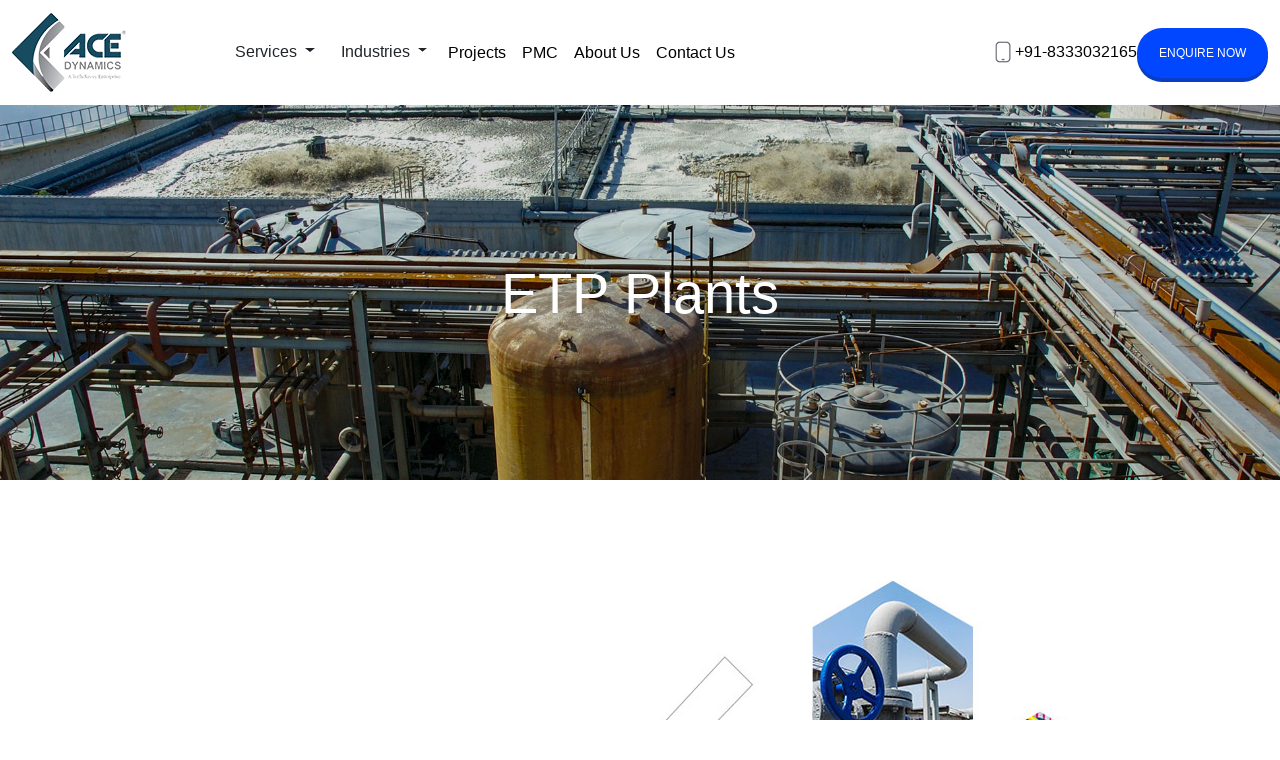

--- FILE ---
content_type: text/html; charset=UTF-8
request_url: https://acedynamics.in/effluent-treatment-plant/
body_size: 9889
content:
<!doctype html>
<html lang="en-US">
	<head>
		<meta name="google-site-verification" content="ZNiQXP_QLy9tCxAtjxRxUjhp0bp3ar4i671yyeR9nh8" />
		<meta charset="UTF-8">
		<meta name="description" content="">
		<meta name="viewport" content="width=device-width, initial-scale=1">
		<meta name='robots' content='index, follow, max-image-preview:large, max-snippet:-1, max-video-preview:-1' />

	<!-- This site is optimized with the Yoast SEO plugin v23.2 - https://yoast.com/wordpress/plugins/seo/ -->
	<title>Effluent Treatment Plant at Ace Dynamic</title>
	<meta name="description" content="Discover sustainable wastewater solutions with our Effluent Treatment Plant. Efficient, eco-friendly water treatment for industries. Call @ +91 8333032165." />
	<link rel="canonical" href="https://acedynamics.in/effluent-treatment-plant/" />
	<meta property="og:locale" content="en_US" />
	<meta property="og:type" content="article" />
	<meta property="og:title" content="Effluent Treatment Plant at Ace Dynamic" />
	<meta property="og:description" content="Discover sustainable wastewater solutions with our Effluent Treatment Plant. Efficient, eco-friendly water treatment for industries. Call @ +91 8333032165." />
	<meta property="og:url" content="https://acedynamics.in/effluent-treatment-plant/" />
	<meta property="og:site_name" content="Acedynamics" />
	<meta property="article:publisher" content="https://www.facebook.com/Acedynamics1" />
	<meta property="article:modified_time" content="2023-12-20T18:53:51+00:00" />
	<meta name="twitter:card" content="summary_large_image" />
	<script type="application/ld+json" class="yoast-schema-graph">{"@context":"https://schema.org","@graph":[{"@type":"WebPage","@id":"https://acedynamics.in/effluent-treatment-plant/","url":"https://acedynamics.in/effluent-treatment-plant/","name":"Effluent Treatment Plant at Ace Dynamic","isPartOf":{"@id":"https://acedynamics.in/#website"},"datePublished":"2023-11-10T10:29:23+00:00","dateModified":"2023-12-20T18:53:51+00:00","description":"Discover sustainable wastewater solutions with our Effluent Treatment Plant. Efficient, eco-friendly water treatment for industries. Call @ +91 8333032165.","breadcrumb":{"@id":"https://acedynamics.in/effluent-treatment-plant/#breadcrumb"},"inLanguage":"en-US","potentialAction":[{"@type":"ReadAction","target":["https://acedynamics.in/effluent-treatment-plant/"]}]},{"@type":"BreadcrumbList","@id":"https://acedynamics.in/effluent-treatment-plant/#breadcrumb","itemListElement":[{"@type":"ListItem","position":1,"name":"Home","item":"https://acedynamics.in/"},{"@type":"ListItem","position":2,"name":"etp-plants"}]},{"@type":"WebSite","@id":"https://acedynamics.in/#website","url":"https://acedynamics.in/","name":"Acedynamics","description":"","publisher":{"@id":"https://acedynamics.in/#organization"},"potentialAction":[{"@type":"SearchAction","target":{"@type":"EntryPoint","urlTemplate":"https://acedynamics.in/?s={search_term_string}"},"query-input":"required name=search_term_string"}],"inLanguage":"en-US"},{"@type":"Organization","@id":"https://acedynamics.in/#organization","name":"acedynamics","alternateName":"acedynamics","url":"https://acedynamics.in/","logo":{"@type":"ImageObject","inLanguage":"en-US","@id":"https://acedynamics.in/#/schema/logo/image/","url":"https://acedynamics.in/wp-content/uploads/2023/11/logo.png","contentUrl":"https://acedynamics.in/wp-content/uploads/2023/11/logo.png","width":114,"height":79,"caption":"acedynamics"},"image":{"@id":"https://acedynamics.in/#/schema/logo/image/"},"sameAs":["https://www.facebook.com/Acedynamics1","https://www.linkedin.com/company/ace-dynamics/"]}]}</script>
	<!-- / Yoast SEO plugin. -->


<link rel='dns-prefetch' href='//www.googletagmanager.com' />
<link rel="alternate" type="application/rss+xml" title="Acedynamics &raquo; Feed" href="https://acedynamics.in/feed/" />
<link rel="alternate" type="application/rss+xml" title="Acedynamics &raquo; Comments Feed" href="https://acedynamics.in/comments/feed/" />
<link rel="alternate" title="oEmbed (JSON)" type="application/json+oembed" href="https://acedynamics.in/wp-json/oembed/1.0/embed?url=https%3A%2F%2Facedynamics.in%2Feffluent-treatment-plant%2F" />
<link rel="alternate" title="oEmbed (XML)" type="text/xml+oembed" href="https://acedynamics.in/wp-json/oembed/1.0/embed?url=https%3A%2F%2Facedynamics.in%2Feffluent-treatment-plant%2F&#038;format=xml" />
<style id='wp-img-auto-sizes-contain-inline-css' type='text/css'>
img:is([sizes=auto i],[sizes^="auto," i]){contain-intrinsic-size:3000px 1500px}
/*# sourceURL=wp-img-auto-sizes-contain-inline-css */
</style>
<style id='wp-emoji-styles-inline-css' type='text/css'>

	img.wp-smiley, img.emoji {
		display: inline !important;
		border: none !important;
		box-shadow: none !important;
		height: 1em !important;
		width: 1em !important;
		margin: 0 0.07em !important;
		vertical-align: -0.1em !important;
		background: none !important;
		padding: 0 !important;
	}
/*# sourceURL=wp-emoji-styles-inline-css */
</style>
<link rel='stylesheet' id='wp-block-library-css' href='https://acedynamics.in/wp-includes/css/dist/block-library/style.min.css?ver=6.9' type='text/css' media='all' />
<style id='global-styles-inline-css' type='text/css'>
:root{--wp--preset--aspect-ratio--square: 1;--wp--preset--aspect-ratio--4-3: 4/3;--wp--preset--aspect-ratio--3-4: 3/4;--wp--preset--aspect-ratio--3-2: 3/2;--wp--preset--aspect-ratio--2-3: 2/3;--wp--preset--aspect-ratio--16-9: 16/9;--wp--preset--aspect-ratio--9-16: 9/16;--wp--preset--color--black: #000000;--wp--preset--color--cyan-bluish-gray: #abb8c3;--wp--preset--color--white: #ffffff;--wp--preset--color--pale-pink: #f78da7;--wp--preset--color--vivid-red: #cf2e2e;--wp--preset--color--luminous-vivid-orange: #ff6900;--wp--preset--color--luminous-vivid-amber: #fcb900;--wp--preset--color--light-green-cyan: #7bdcb5;--wp--preset--color--vivid-green-cyan: #00d084;--wp--preset--color--pale-cyan-blue: #8ed1fc;--wp--preset--color--vivid-cyan-blue: #0693e3;--wp--preset--color--vivid-purple: #9b51e0;--wp--preset--gradient--vivid-cyan-blue-to-vivid-purple: linear-gradient(135deg,rgb(6,147,227) 0%,rgb(155,81,224) 100%);--wp--preset--gradient--light-green-cyan-to-vivid-green-cyan: linear-gradient(135deg,rgb(122,220,180) 0%,rgb(0,208,130) 100%);--wp--preset--gradient--luminous-vivid-amber-to-luminous-vivid-orange: linear-gradient(135deg,rgb(252,185,0) 0%,rgb(255,105,0) 100%);--wp--preset--gradient--luminous-vivid-orange-to-vivid-red: linear-gradient(135deg,rgb(255,105,0) 0%,rgb(207,46,46) 100%);--wp--preset--gradient--very-light-gray-to-cyan-bluish-gray: linear-gradient(135deg,rgb(238,238,238) 0%,rgb(169,184,195) 100%);--wp--preset--gradient--cool-to-warm-spectrum: linear-gradient(135deg,rgb(74,234,220) 0%,rgb(151,120,209) 20%,rgb(207,42,186) 40%,rgb(238,44,130) 60%,rgb(251,105,98) 80%,rgb(254,248,76) 100%);--wp--preset--gradient--blush-light-purple: linear-gradient(135deg,rgb(255,206,236) 0%,rgb(152,150,240) 100%);--wp--preset--gradient--blush-bordeaux: linear-gradient(135deg,rgb(254,205,165) 0%,rgb(254,45,45) 50%,rgb(107,0,62) 100%);--wp--preset--gradient--luminous-dusk: linear-gradient(135deg,rgb(255,203,112) 0%,rgb(199,81,192) 50%,rgb(65,88,208) 100%);--wp--preset--gradient--pale-ocean: linear-gradient(135deg,rgb(255,245,203) 0%,rgb(182,227,212) 50%,rgb(51,167,181) 100%);--wp--preset--gradient--electric-grass: linear-gradient(135deg,rgb(202,248,128) 0%,rgb(113,206,126) 100%);--wp--preset--gradient--midnight: linear-gradient(135deg,rgb(2,3,129) 0%,rgb(40,116,252) 100%);--wp--preset--font-size--small: 13px;--wp--preset--font-size--medium: 20px;--wp--preset--font-size--large: 36px;--wp--preset--font-size--x-large: 42px;--wp--preset--spacing--20: 0.44rem;--wp--preset--spacing--30: 0.67rem;--wp--preset--spacing--40: 1rem;--wp--preset--spacing--50: 1.5rem;--wp--preset--spacing--60: 2.25rem;--wp--preset--spacing--70: 3.38rem;--wp--preset--spacing--80: 5.06rem;--wp--preset--shadow--natural: 6px 6px 9px rgba(0, 0, 0, 0.2);--wp--preset--shadow--deep: 12px 12px 50px rgba(0, 0, 0, 0.4);--wp--preset--shadow--sharp: 6px 6px 0px rgba(0, 0, 0, 0.2);--wp--preset--shadow--outlined: 6px 6px 0px -3px rgb(255, 255, 255), 6px 6px rgb(0, 0, 0);--wp--preset--shadow--crisp: 6px 6px 0px rgb(0, 0, 0);}:where(.is-layout-flex){gap: 0.5em;}:where(.is-layout-grid){gap: 0.5em;}body .is-layout-flex{display: flex;}.is-layout-flex{flex-wrap: wrap;align-items: center;}.is-layout-flex > :is(*, div){margin: 0;}body .is-layout-grid{display: grid;}.is-layout-grid > :is(*, div){margin: 0;}:where(.wp-block-columns.is-layout-flex){gap: 2em;}:where(.wp-block-columns.is-layout-grid){gap: 2em;}:where(.wp-block-post-template.is-layout-flex){gap: 1.25em;}:where(.wp-block-post-template.is-layout-grid){gap: 1.25em;}.has-black-color{color: var(--wp--preset--color--black) !important;}.has-cyan-bluish-gray-color{color: var(--wp--preset--color--cyan-bluish-gray) !important;}.has-white-color{color: var(--wp--preset--color--white) !important;}.has-pale-pink-color{color: var(--wp--preset--color--pale-pink) !important;}.has-vivid-red-color{color: var(--wp--preset--color--vivid-red) !important;}.has-luminous-vivid-orange-color{color: var(--wp--preset--color--luminous-vivid-orange) !important;}.has-luminous-vivid-amber-color{color: var(--wp--preset--color--luminous-vivid-amber) !important;}.has-light-green-cyan-color{color: var(--wp--preset--color--light-green-cyan) !important;}.has-vivid-green-cyan-color{color: var(--wp--preset--color--vivid-green-cyan) !important;}.has-pale-cyan-blue-color{color: var(--wp--preset--color--pale-cyan-blue) !important;}.has-vivid-cyan-blue-color{color: var(--wp--preset--color--vivid-cyan-blue) !important;}.has-vivid-purple-color{color: var(--wp--preset--color--vivid-purple) !important;}.has-black-background-color{background-color: var(--wp--preset--color--black) !important;}.has-cyan-bluish-gray-background-color{background-color: var(--wp--preset--color--cyan-bluish-gray) !important;}.has-white-background-color{background-color: var(--wp--preset--color--white) !important;}.has-pale-pink-background-color{background-color: var(--wp--preset--color--pale-pink) !important;}.has-vivid-red-background-color{background-color: var(--wp--preset--color--vivid-red) !important;}.has-luminous-vivid-orange-background-color{background-color: var(--wp--preset--color--luminous-vivid-orange) !important;}.has-luminous-vivid-amber-background-color{background-color: var(--wp--preset--color--luminous-vivid-amber) !important;}.has-light-green-cyan-background-color{background-color: var(--wp--preset--color--light-green-cyan) !important;}.has-vivid-green-cyan-background-color{background-color: var(--wp--preset--color--vivid-green-cyan) !important;}.has-pale-cyan-blue-background-color{background-color: var(--wp--preset--color--pale-cyan-blue) !important;}.has-vivid-cyan-blue-background-color{background-color: var(--wp--preset--color--vivid-cyan-blue) !important;}.has-vivid-purple-background-color{background-color: var(--wp--preset--color--vivid-purple) !important;}.has-black-border-color{border-color: var(--wp--preset--color--black) !important;}.has-cyan-bluish-gray-border-color{border-color: var(--wp--preset--color--cyan-bluish-gray) !important;}.has-white-border-color{border-color: var(--wp--preset--color--white) !important;}.has-pale-pink-border-color{border-color: var(--wp--preset--color--pale-pink) !important;}.has-vivid-red-border-color{border-color: var(--wp--preset--color--vivid-red) !important;}.has-luminous-vivid-orange-border-color{border-color: var(--wp--preset--color--luminous-vivid-orange) !important;}.has-luminous-vivid-amber-border-color{border-color: var(--wp--preset--color--luminous-vivid-amber) !important;}.has-light-green-cyan-border-color{border-color: var(--wp--preset--color--light-green-cyan) !important;}.has-vivid-green-cyan-border-color{border-color: var(--wp--preset--color--vivid-green-cyan) !important;}.has-pale-cyan-blue-border-color{border-color: var(--wp--preset--color--pale-cyan-blue) !important;}.has-vivid-cyan-blue-border-color{border-color: var(--wp--preset--color--vivid-cyan-blue) !important;}.has-vivid-purple-border-color{border-color: var(--wp--preset--color--vivid-purple) !important;}.has-vivid-cyan-blue-to-vivid-purple-gradient-background{background: var(--wp--preset--gradient--vivid-cyan-blue-to-vivid-purple) !important;}.has-light-green-cyan-to-vivid-green-cyan-gradient-background{background: var(--wp--preset--gradient--light-green-cyan-to-vivid-green-cyan) !important;}.has-luminous-vivid-amber-to-luminous-vivid-orange-gradient-background{background: var(--wp--preset--gradient--luminous-vivid-amber-to-luminous-vivid-orange) !important;}.has-luminous-vivid-orange-to-vivid-red-gradient-background{background: var(--wp--preset--gradient--luminous-vivid-orange-to-vivid-red) !important;}.has-very-light-gray-to-cyan-bluish-gray-gradient-background{background: var(--wp--preset--gradient--very-light-gray-to-cyan-bluish-gray) !important;}.has-cool-to-warm-spectrum-gradient-background{background: var(--wp--preset--gradient--cool-to-warm-spectrum) !important;}.has-blush-light-purple-gradient-background{background: var(--wp--preset--gradient--blush-light-purple) !important;}.has-blush-bordeaux-gradient-background{background: var(--wp--preset--gradient--blush-bordeaux) !important;}.has-luminous-dusk-gradient-background{background: var(--wp--preset--gradient--luminous-dusk) !important;}.has-pale-ocean-gradient-background{background: var(--wp--preset--gradient--pale-ocean) !important;}.has-electric-grass-gradient-background{background: var(--wp--preset--gradient--electric-grass) !important;}.has-midnight-gradient-background{background: var(--wp--preset--gradient--midnight) !important;}.has-small-font-size{font-size: var(--wp--preset--font-size--small) !important;}.has-medium-font-size{font-size: var(--wp--preset--font-size--medium) !important;}.has-large-font-size{font-size: var(--wp--preset--font-size--large) !important;}.has-x-large-font-size{font-size: var(--wp--preset--font-size--x-large) !important;}
/*# sourceURL=global-styles-inline-css */
</style>

<style id='classic-theme-styles-inline-css' type='text/css'>
/*! This file is auto-generated */
.wp-block-button__link{color:#fff;background-color:#32373c;border-radius:9999px;box-shadow:none;text-decoration:none;padding:calc(.667em + 2px) calc(1.333em + 2px);font-size:1.125em}.wp-block-file__button{background:#32373c;color:#fff;text-decoration:none}
/*# sourceURL=/wp-includes/css/classic-themes.min.css */
</style>
<link rel='stylesheet' id='contact-form-7-css' href='https://acedynamics.in/wp-content/plugins/contact-form-7/includes/css/styles.css?ver=5.9.8' type='text/css' media='all' />
<link rel='stylesheet' id='bootstrap-css' href='https://acedynamics.in/wp-content/themes/acedynamics/assets/css/bootstrap.min.css?ver=v4.1.3' type='text/css' media='all' />
<link rel='stylesheet' id='fontawesome.min-css' href='https://acedynamics.in/wp-content/themes/acedynamics/assets/css/fontawesome.min.css?ver=6.4.2' type='text/css' media='all' />
<link rel='stylesheet' id='owl.carousel.min-css' href='https://acedynamics.in/wp-content/themes/acedynamics/assets/css/owl.carousel.min.css?ver=v2.3.4' type='text/css' media='all' />
<link rel='stylesheet' id='slick-style-css' href='https://acedynamics.in/wp-content/themes/acedynamics/assets/css/slick.css?ver=4.7.1' type='text/css' media='all' />
<link rel='stylesheet' id='custom-style-css' href='https://acedynamics.in/wp-content/themes/acedynamics/assets/css/style.css?ver=4.1.5' type='text/css' media='all' />
<link rel='stylesheet' id='responsive-css' href='https://acedynamics.in/wp-content/themes/acedynamics/assets/css/responsive.css?ver=4.1.5' type='text/css' media='all' />
<script type="text/javascript" src="https://acedynamics.in/wp-includes/js/jquery/jquery.min.js?ver=3.7.1" id="jquery-core-js"></script>
<script type="text/javascript" src="https://acedynamics.in/wp-includes/js/jquery/jquery-migrate.min.js?ver=3.4.1" id="jquery-migrate-js"></script>

<!-- Google tag (gtag.js) snippet added by Site Kit -->

<!-- Google Analytics snippet added by Site Kit -->
<script type="text/javascript" src="https://www.googletagmanager.com/gtag/js?id=GT-NB3VLV89" id="google_gtagjs-js" async></script>
<script type="text/javascript" id="google_gtagjs-js-after">
/* <![CDATA[ */
window.dataLayer = window.dataLayer || [];function gtag(){dataLayer.push(arguments);}
gtag("set","linker",{"domains":["acedynamics.in"]});
gtag("js", new Date());
gtag("set", "developer_id.dZTNiMT", true);
gtag("config", "GT-NB3VLV89");
//# sourceURL=google_gtagjs-js-after
/* ]]> */
</script>

<!-- End Google tag (gtag.js) snippet added by Site Kit -->
<link rel="https://api.w.org/" href="https://acedynamics.in/wp-json/" /><link rel="alternate" title="JSON" type="application/json" href="https://acedynamics.in/wp-json/wp/v2/pages/31" /><link rel="EditURI" type="application/rsd+xml" title="RSD" href="https://acedynamics.in/xmlrpc.php?rsd" />

<link rel='shortlink' href='https://acedynamics.in/?p=31' />
<meta name="generator" content="Site Kit by Google 1.132.0" /><meta name="generator" content="Elementor 3.23.4; features: e_optimized_css_loading, e_font_icon_svg, additional_custom_breakpoints, e_lazyload; settings: css_print_method-external, google_font-enabled, font_display-swap">
			<style>
				.e-con.e-parent:nth-of-type(n+4):not(.e-lazyloaded):not(.e-no-lazyload),
				.e-con.e-parent:nth-of-type(n+4):not(.e-lazyloaded):not(.e-no-lazyload) * {
					background-image: none !important;
				}
				@media screen and (max-height: 1024px) {
					.e-con.e-parent:nth-of-type(n+3):not(.e-lazyloaded):not(.e-no-lazyload),
					.e-con.e-parent:nth-of-type(n+3):not(.e-lazyloaded):not(.e-no-lazyload) * {
						background-image: none !important;
					}
				}
				@media screen and (max-height: 640px) {
					.e-con.e-parent:nth-of-type(n+2):not(.e-lazyloaded):not(.e-no-lazyload),
					.e-con.e-parent:nth-of-type(n+2):not(.e-lazyloaded):not(.e-no-lazyload) * {
						background-image: none !important;
					}
				}
			</style>
			<link rel="icon" href="https://acedynamics.in/wp-content/uploads/2023/11/logo.jpg" sizes="32x32" />
<link rel="icon" href="https://acedynamics.in/wp-content/uploads/2023/11/logo.jpg" sizes="192x192" />
<link rel="apple-touch-icon" href="https://acedynamics.in/wp-content/uploads/2023/11/logo.jpg" />
<meta name="msapplication-TileImage" content="https://acedynamics.in/wp-content/uploads/2023/11/logo.jpg" />
	<script src="https://cdnjs.cloudflare.com/ajax/libs/jquery/3.7.1/jquery.min.js"></script>
    <script src="https://cdnjs.cloudflare.com/ajax/libs/gsap/3.12.2/gsap.min.js"></script>
    <script src="https://cdnjs.cloudflare.com/ajax/libs/gsap/3.12.2/ScrollTrigger.min.js"></script>
		<link rel="stylesheet" href="https://cdnjs.cloudflare.com/ajax/libs/font-awesome/6.4.2/css/all.min.css"/>
<!-- Google tag (gtag.js) -->
<script async src="https://www.googletagmanager.com/gtag/js?id=G-W68BD44EX8"></script>
<script>
  window.dataLayer = window.dataLayer || [];
  function gtag(){dataLayer.push(arguments);}
  gtag('js', new Date());

  gtag('config', 'G-W68BD44EX8');
</script>
	</head> 
	
	
	<body class="wp-singular page-template page-template-page-etp-plants page-template-page-etp-plants-php page page-id-31 wp-embed-responsive wp-theme-acedynamics innerpage-class elementor-default elementor-kit-105">
		 
<header id="index-home" class="home-page-header">
  <nav class="navbar navbar-expand-lg bg-body-tertiary">
    <div class="container">
      <a class="navbar-brand" href="https://acedynamics.in/"
        ><img src="https://acedynamics.in/wp-content/themes/acedynamics/assets/images/logo.png" alt=""
      /></a>

      <label
        class="hamburger navbar-toggler"
        type="button"
        data-bs-toggle="collapse"
        data-bs-target="#navbarSupportedContent"
        aria-controls="navbarSupportedContent"
        aria-expanded="false"
        aria-label="Toggle navigation"
      >
        <input type="checkbox" class="navbar-toggler-icon" />

        <svg viewBox="0 0 32 32">
          <path
            class="line line-top-bottom"
            d="M27 10 13 10C10.8 10 9 8.2 9 6 9 3.5 10.8 2 13 2 15.2 2 17 3.8 17 6L17 26C17 28.2 18.8 30 21 30 23.2 30 25 28.2 25 26 25 23.8 23.2 22 21 22L7 22"
          ></path>

          <path class="line" d="M7 16 27 16"></path>
        </svg>
      </label>

      <div class="collapse navbar-collapse" id="navbarSupportedContent">
        <ul class="navbar-nav me-auto mb-2 mb-lg-0">
          <div class="dropdown">
            <button class="btn dropdown-toggle" type="button" data-bs-toggle="dropdown" aria-expanded="false">
              Services
            </button>
            <ul class="dropdown-menu">
              <li><a class="dropdown-item" href="https://acedynamics.in/effluent-treatment-plant">Effluent Treatment Plant (ETP) </a></li>
              <li><a class="dropdown-item" href="https://acedynamics.in/infrastructure/">Infrastructure</a></li> 
              <li><a class="dropdown-item" href="https://acedynamics.in/industrial-pump-solutions">Pumping System</a></li>
              <li><a class="dropdown-item" href="https://acedynamics.in/ro-water-purification-solutions/">RO</a></li>
              <li><a class="dropdown-item" href="https://acedynamics.in/sewage-treatment-plant">Sewage Treatment Plant (STP) </a></li>
              <li><a class="dropdown-item" href="https://acedynamics.in/swimming-pool-filtration-services">Swimming Pool filtration</a></li>
              <li><a class="dropdown-item" href="https://acedynamics.in/dm-plants-softeners-and-filters/">DM Plants, Softeners, and Filters</a></li>

            </ul>
          </div>
          <div class="dropdown">
            <button class="btn dropdown-toggle" type="button" data-bs-toggle="dropdown" aria-expanded="false">
              Industries
            </button>
            <ul class="dropdown-menu">
              <li><a class="dropdown-item" href="https://acedynamics.in/comprehensive-water-treatment-management">Elevate Facility</a></li>
              <li><a class="dropdown-item" href="https://acedynamics.in/pharmaceutical-wastewater-treatment">Elevating Pharmaceutical</a></li>
              <li><a class="dropdown-item" href="https://acedynamics.in/refining-industry-solutions">Elevating Refining</a></li>
              <li><a class="dropdown-item" href="https://acedynamics.in/municipal-wastewater-treatment-plants-and-solutions">Empowering Municipalities</a></li>
              <li><a class="dropdown-item" href="https://acedynamics.in/pulp-and-paper-industry-water-treatment-plant">Empowering the Pulp Paper</a></li>
              <li><a class="dropdown-item" href="https://acedynamics.in/Industrial-tailored-wastewater-treatment-solutions">Enhancing Industrial Wastewater</a></li>
              <li><a class="dropdown-item" href="https://acedynamics.in/water-treatment-plant-for-food-and-beverage-industry">Revolutionising Water Solutions</a></li>
              <li><a class="dropdown-item" href="https://acedynamics.in/wastewater-treatment-plant-for-mining-industry">Transforming Metals & Mining</a></li>
            </ul>
          </div>
          <li class="nav-item">
            <a class="nav-link" href="#">Projects</a>
          </li>

          <li>
            <a class="nav-link" href="https://acedynamics.in/wastewate-treatment-consultants-and-agency">PMC</a>
          </li>
          
          <li class="nav-item">
            <a class="nav-link" href="https://acedynamics.in/about/">About Us</a>
          </li>

          <li class="nav-item">
            <a class="nav-link" href="https://acedynamics.in/contact-us/">Contact Us</a>
          </li>
        </ul>

        <div class="d-flex right-nav">
          <div class="contact-numb">
            <span><img src="https://acedynamics.in/wp-content/themes/acedynamics/assets/images/icons/smartphone.png" alt="" /><a href="tel:+918333032165">+91-8333032165</a></span>
          </div>

          <div class="enquire-btn">
            <button onclick="window.open('https://acedynamics.in/contact-us#contact');">Enquire now</button>
          </div>
        </div>
      </div>
    </div>
  </nav>
</header>
<script type="application/ld+json">
{
  "@context": "https://schema.org",
  "@type": "FAQPage",
  "mainEntity": [{
    "@type": "Question",
    "name": "What is an Effluent Treatment Plant's (ETP) main function, and how does it support environmental sustainability?",
    "acceptedAnswer": {
      "@type": "Answer",
      "text": "In order to ensure that waste water or industrial effluents are disposed of or reused in an environmentally appropriate manner, ETPs are made to cleanse and purify them."
    }
  },{
    "@type": "Question",
    "name": "Can ETP products be customised to meet the requirements of both small and large industrial operations?",
    "acceptedAnswer": {
      "@type": "Answer",
      "text": "ETP solutions can be adapted to meet the unique needs and dimensions of both small enterprises and substantial industrial sites."
    }
  },{
    "@type": "Question",
    "name": "What essential elements are normally present in an ETP system for the treatment of wastewater?",
    "acceptedAnswer": {
      "@type": "Answer",
      "text": "ETP systems typically include processes like screening, primary treatment, biological treatment, and tertiary treatment to ensure thorough wastewater purification"
    }
  },{
    "@type": "Question",
    "name": "Are ETP systems compliant with environmental laws and guidelines for treated effluents?",
    "acceptedAnswer": {
      "@type": "Answer",
      "text": "ETP solutions are made to ensure that treated effluents adhere to acceptable environmental standards, and they are created to meet or surpass regulatory criteria."
    }
  },{
    "@type": "Question",
    "name": "What advantages do ETP services offer to companies looking to manage their wastewater sustainably?",
    "acceptedAnswer": {
      "@type": "Answer",
      "text": "In line with sustainability objectives, ETP services encourage moral water management, lessen environmental effect, and assure cleaner effluent disposal."
    }
  }]
}
</script>
<section class="home-banner etp-banner">
      <div class="container">
        <div class="top-head">
          <h1>ETP Plants</h1>
        </div>
      </div>
    </section>

    <section class="etp-section">
      <div class="container">
        <div class="row">
          <div class="col-lg-6">
            <div class="left-text">
              <h2>ETP</h2>

              <div class="para">
                <p>
                  Ace Dynamics propels sustainable wastewater solutions as a
                  vanguard in Effluent Treatment Plants (ETP). Our technologies
                  promote ethical water management for businesses, purifying
                  effluents while limiting negative environmental effects. We
                  engineer a cleaner future with every drop we treat,
                  solidifying our dedication to environmental health.
                </p>

                <p>
                  In a world where environmental consciousness is a priority, Ace Dynamics stands at the forefront of effluent treatment plant services. By combining innovation, expertise, and sustainability, they are not just offering services – they are shaping a greener, cleaner, and more responsible future for industries and the planet.
                </p>
              </div>
            </div>
          </div>

          <div class="col-lg-6">
            <div class="right-img">
              <img src="https://acedynamics.in/wp-content/themes/acedynamics/assets/images/etp.jpg" alt="" />
            </div>
          </div>
        </div>

        <div class="water-drop">
          <img src="https://acedynamics.in/wp-content/themes/acedynamics/assets/images/vector-water-drop.png" alt="" />
        </div>
      </div>
    </section>

    <section class="customers">
      <div class="container">
        <h3>Customers We Serve</h3>

        <div class="our_customers">
          <img src="https://acedynamics.in/wp-content/themes/acedynamics/assets/images/brand01.png" alt="" />
          <img src="https://acedynamics.in/wp-content/themes/acedynamics/assets/images/brand02.png" alt="" />
          <img src="https://acedynamics.in/wp-content/themes/acedynamics/assets/images/brand03.png" alt="" />
          <img src="https://acedynamics.in/wp-content/themes/acedynamics/assets/images/brand04.png" alt="" />
          <img src="https://acedynamics.in/wp-content/themes/acedynamics/assets/images/brand05.png" alt="" />
        </div>
      </div>
    </section>

    <section class="home-form">
      <div class="container">
        <div class="heading"><h4>GET FREE QUOTATION</h4></div>

        <form action="">
          <div class="row">
            <div class="col-lg-6">
              <div class="form-group">
                <label for="">Name*</label>

                <input type="text" />
              </div>
            </div>

            <div class="col-lg-6">
              <div class="form-group">
                <label for="">Phone*</label>

                <input type="tel" />
              </div>
            </div>

            <div class="col-lg-6">
              <div class="form-group more-m">
                <label for="">Email*</label>

                <input type="email" />
              </div>
            </div>

            <div class="col-lg-6">
              <div class="form-group more-m">
                <label for="">Company*</label>

                <input type="text" />
              </div>
            </div>

            <div class="col-lg-6">
              <div class="form-group">
                <label for="">Message*</label>

                <input type="text" />
              </div>
            </div>

            <div class="col-lg-6 btn-col">
              <div class="form-button">
                <input type="button" value="Submit" />

                <input type="button" value="Reset" />
              </div>
            </div>
          </div>
        </form>
      </div>
    </section>

    <section class="ask-Q-section">

      <div class="container">

        <div class="heading"><h5>Frequently Asked Questions</h5></div>

        <div class="accordions">

          <div class="accordion" id="accordionExample">

            <div class="accordion-item">

              <h2 class="accordion-header">

                <button class="accordion-button" type="button" data-bs-toggle="collapse" data-bs-target="#collapseOne" aria-expanded="true" aria-controls="collapseOne">

                  What is an Effluent Treatment Plant's (ETP) main function, and how does it support environmental sustainability?

                </button>

              </h2>

              <div id="collapseOne" class="accordion-collapse collapse show" data-bs-parent="#accordionExample">

                <div class="accordion-body">

                  In order to ensure that waste water or industrial effluents are disposed of or reused in an environmentally appropriate manner, ETPs are made to cleanse and purify them.

                </div>

              </div>

            </div>

        
          <div class="accordion-item">

            <h2 class="accordion-header">

              <button class="accordion-button collapsed" type="button" data-bs-toggle="collapse" data-bs-target="#collapseTwo" aria-expanded="false" aria-controls="collapseTwo">

                Can ETP products be customised to meet the requirements of both small and large industrial operations?

              </button>

            </h2>

            <div id="collapseTwo" class="accordion-collapse collapse" data-bs-parent="#accordionExample">

              <div class="accordion-body">

                ETP solutions can be adapted to meet the unique needs and dimensions of both small enterprises and substantial industrial sites.

              </div>

            </div>

          </div>



          <div class="accordion-item">

            <h2 class="accordion-header">

              <button class="accordion-button collapsed" type="button" data-bs-toggle="collapse" data-bs-target="#collapseThree" aria-expanded="false" aria-controls="collapseThree">

                What essential elements are normally present in an ETP system for the treatment of wastewater?

              </button>

            </h2>

            <div id="collapseThree" class="accordion-collapse collapse" data-bs-parent="#accordionExample">

              <div class="accordion-body">

                ETP systems typically include processes like screening, primary treatment, biological treatment, and tertiary treatment to ensure thorough wastewater purification

              </div>

            </div>

          </div>

          <div class="accordion-item">

            <h2 class="accordion-header">

              <button class="accordion-button collapsed" type="button" data-bs-toggle="collapse" data-bs-target="#collapseFour" aria-expanded="false" aria-controls="collapseFour">

                Are ETP systems compliant with environmental laws and guidelines for treated effluents?

              </button>

            </h2>

            <div id="collapseFour" class="accordion-collapse collapse" data-bs-parent="#accordionExample">

              <div class="accordion-body">

                ETP solutions are made to ensure that treated effluents adhere to acceptable environmental standards, and they are created to meet or surpass regulatory criteria.

              </div>

            </div>

          </div>

          <div class="accordion-item">

            <h2 class="accordion-header">

              <button class="accordion-button collapsed" type="button" data-bs-toggle="collapse" data-bs-target="#collapseFive" aria-expanded="false" aria-controls="collapseFive">

                What advantages do ETP services offer to companies looking to manage their wastewater sustainably?

              </button>

            </h2>

            <div id="collapseFive" class="accordion-collapse collapse" data-bs-parent="#accordionExample">

              <div class="accordion-body">

                In line with sustainability objectives, ETP services encourage moral water management, lessen environmental effect, and assure cleaner effluent disposal.

              </div>

            </div>

          </div>

        </div>

      </div>

      </div>

    </section>

    <section class="other-services">

      <div class="container">

        <div class="heading"><h5>Services</h5></div>

        <div class="row">

          <div class="col-lg-3 col-md-6">
            <a href="https://acedynamics.in/pumping/">
            <div class="box">

              <img src="https://acedynamics.in/wp-content/themes/acedynamics/assets/images/other-ser01.png" alt="">

              <div class="img-text">

                <strong>Pumping System</strong>

              </div>

            </div>
          </a>
          </div>

          <div class="col-lg-3 col-md-6">
            <a href="https://acedynamics.in/ro/">
            <div class="box">

              <img src="https://acedynamics.in/wp-content/themes/acedynamics/assets/images/other-ser02.png" alt="">

              <div class="img-text">

                <strong>Ro System</strong>

              </div>

            </div>
          </a>
          </div>

          <div class="col-lg-3 col-md-6">
          <a href="https://acedynamics.in/swimming-pool-filtration/">
            <div class="box">

              <img src="https://acedynamics.in/wp-content/themes/acedynamics/assets/images/other-ser03.png" alt="">

              <div class="img-text">

                <strong>Swimming Pool filtration</strong>

              </div>

            </div>
          </a>
          </div>

          <div class="col-lg-3 col-md-6">
            <a href="https://acedynamics.in/etp-plants/">
            <div class="box">

              <img src="https://acedynamics.in/wp-content/themes/acedynamics/assets/images/other-ser04.png" alt="">

              <div class="img-text">

                <strong>Effluent Treatment Plants</strong>

              </div>

            </div>
          </a>
          </div>

        </div>

      </div>

    </section>




   
  <footer>
      <div class="container">
        <div class="row footer-main-row">
          <div class="col-lg-4">
            <div class="left-footer">
              <img
                class="footer-logo"
                src="https://acedynamics.in/wp-content/themes/acedynamics/assets/images/footer-logo.png"
                alt=""
              />

              <p>
                7-9-25, Panthulu Garu Meda, Behind Patnaik Chambers,
                Visakhapatnam – 530026, Andhra Pradesh
              </p>

              <p>
                P: +91-8333032165 <br />

                E: sales@acedynamics.in
              </p>

              <div class="left-btm-img2">
                <img src="https://acedynamics.in/wp-content/themes/acedynamics/assets/images/footer-log2.png" alt="" />

                <img src="https://acedynamics.in/wp-content/themes/acedynamics/assets/images/footer-log3.png" alt="" />
              </div>
            </div>
          </div>

          <div class="col-lg-8 right-footer">
            <div class="row">
              <div class="col-lg-4 hover-text">
                <div class="footer-group">
                  <h6>Services</h6>

                  <ul>
                    <li><a href="https://acedynamics.in/effluent-treatment-plant">Effluent Treatment Plant (ETP) </a></li>
                    <li><a href="https://acedynamics.in/infrastructure/">Infrastructure</a></li> 
                    <li><a href="https://acedynamics.in/industrial-pump-solutions">Pumping System</a></li>
                    <li><a href="https://acedynamics.in/ro-water-purification-solutions">RO</a></li>
                    <li><a href="https://acedynamics.in/sewage-treatment-plant">Sewage Treatment Plant (STP) </a></li>
                    <li><a href="https://acedynamics.in/swimming-pool-filtration-services">Swimming Pool filtration</a></li>
                    <li><a href="https://acedynamics.in/dm-plants-softeners-and-filters/">DM Plants, Softeners, and Filters</a></li>
                    <li><a href="https://acedynamics.in/sewage-treatment-plant-in-odisha">Sewage Treatment Plant (STP) in Odisha</a></li>
                    <li><a href="https://acedynamics.in/effluent-treatment-plant-in-odisha">Effluent Treatment Plant (ETP) in Odisha</a></li>

                  </ul>
                </div>
              </div>

              <div class="col-lg-2 hover-text">
                <div class="footer-group">
                  <h6>Quick Links</h6>

                  <ul>
                    <li><a href="https://acedynamics.in/about/">About Us</a></li>

                    <li><a href="">Projects</a></li>

                    <li><a href="https://acedynamics.in/blog/">Blog</a></li>

                    <li><a href="">Careers</a></li>

                    <li><a href="https://acedynamics.in/contact-us/">Contact Us</a></li>

                  </ul>
                </div>
              </div>

              <div class="col-lg-3 hover-text">
                <div class="footer-group">
                  <h6>Other</h6>

                  <ul>
                    <li><a href="https://acedynamics.in/terms-and-conditions/">Terms and Conditions </a></li>

                    <li><a href="https://acedynamics.in/privacy-policy/">Privacy Policy</a></li>
                  </ul>
                </div>
              </div>

              <div class="col-lg-3">
                <div class="footer-group social-link">
                  <h6>Social LINK</h6>

                  <ul>
                    <li>
                      <a target="_blank" href="https://www.facebook.com/Acedynamics1"><i class="fa-brands fa-facebook-f"></i></a>
                    </li>
                    <li>
                      <a target="_blank" href="https://linkedin.com/company/ace-dynamics"><i class="fa-brands fa-linkedin-in"></i></a>
                    </li>
                    <li>
                      <a target="_blank" href="https://www.youtube.com/@acedynamicsvisakhapatnam4229"><i class="fa-brands fa-youtube"></i></a>
                    </li>

                  </ul>
                </div>
              </div>
            </div>
          </div>
        </div>

        <div class="copyright">
          <small>Copyright © 2023 Ace Dynamics. All Rights Reserved.</small>

          <div class="felix-digital-edge">
            <small>Website Designed and Managed by <a target="_blank" href="https://felixdigitaledge.com/?utm_source=client_website&utm_medium=referral&utm_campaign=client_traffic">Felix Digital Edge</a></small>
          </div>
        </div>
      </div>
    </footer>

<script type="speculationrules">
{"prefetch":[{"source":"document","where":{"and":[{"href_matches":"/*"},{"not":{"href_matches":["/wp-*.php","/wp-admin/*","/wp-content/uploads/*","/wp-content/*","/wp-content/plugins/*","/wp-content/themes/acedynamics/*","/*\\?(.+)"]}},{"not":{"selector_matches":"a[rel~=\"nofollow\"]"}},{"not":{"selector_matches":".no-prefetch, .no-prefetch a"}}]},"eagerness":"conservative"}]}
</script>
<script>function loadScript(a){var b=document.getElementsByTagName("head")[0],c=document.createElement("script");c.type="text/javascript",c.src="https://tracker.metricool.com/app/resources/be.js",c.onreadystatechange=a,c.onload=a,b.appendChild(c)}loadScript(function(){beTracker.t({hash:'dac1acb54007cee7c329868ccbc53bd0'})})</script>			<script type='text/javascript'>
				const lazyloadRunObserver = () => {
					const lazyloadBackgrounds = document.querySelectorAll( `.e-con.e-parent:not(.e-lazyloaded)` );
					const lazyloadBackgroundObserver = new IntersectionObserver( ( entries ) => {
						entries.forEach( ( entry ) => {
							if ( entry.isIntersecting ) {
								let lazyloadBackground = entry.target;
								if( lazyloadBackground ) {
									lazyloadBackground.classList.add( 'e-lazyloaded' );
								}
								lazyloadBackgroundObserver.unobserve( entry.target );
							}
						});
					}, { rootMargin: '200px 0px 200px 0px' } );
					lazyloadBackgrounds.forEach( ( lazyloadBackground ) => {
						lazyloadBackgroundObserver.observe( lazyloadBackground );
					} );
				};
				const events = [
					'DOMContentLoaded',
					'elementor/lazyload/observe',
				];
				events.forEach( ( event ) => {
					document.addEventListener( event, lazyloadRunObserver );
				} );
			</script>
			<script type="text/javascript" src="https://acedynamics.in/wp-includes/js/dist/hooks.min.js?ver=dd5603f07f9220ed27f1" id="wp-hooks-js"></script>
<script type="text/javascript" src="https://acedynamics.in/wp-includes/js/dist/i18n.min.js?ver=c26c3dc7bed366793375" id="wp-i18n-js"></script>
<script type="text/javascript" id="wp-i18n-js-after">
/* <![CDATA[ */
wp.i18n.setLocaleData( { 'text direction\u0004ltr': [ 'ltr' ] } );
//# sourceURL=wp-i18n-js-after
/* ]]> */
</script>
<script type="text/javascript" src="https://acedynamics.in/wp-content/plugins/contact-form-7/includes/swv/js/index.js?ver=5.9.8" id="swv-js"></script>
<script type="text/javascript" id="contact-form-7-js-extra">
/* <![CDATA[ */
var wpcf7 = {"api":{"root":"https://acedynamics.in/wp-json/","namespace":"contact-form-7/v1"}};
//# sourceURL=contact-form-7-js-extra
/* ]]> */
</script>
<script type="text/javascript" src="https://acedynamics.in/wp-content/plugins/contact-form-7/includes/js/index.js?ver=5.9.8" id="contact-form-7-js"></script>
<script type="text/javascript" src="https://acedynamics.in/wp-content/themes/acedynamics/assets/js/bootstrap.min.js?ver=4.1.5" id="custom-js"></script>
<script type="text/javascript" src="https://acedynamics.in/wp-content/themes/acedynamics/assets/js/owl.carousel.min.js?ver=v2.3.5" id="owl.carousel-js"></script>
<script type="text/javascript" src="https://acedynamics.in/wp-content/themes/acedynamics/assets/js/fontawesome.min.js?ver=6.4.3" id="fontawesome.min-js"></script>
<script type="text/javascript" src="https://acedynamics.in/wp-content/themes/acedynamics/assets/js/slick.min.js?ver=2.4.3" id="slick.min-js"></script>
<script id="wp-emoji-settings" type="application/json">
{"baseUrl":"https://s.w.org/images/core/emoji/17.0.2/72x72/","ext":".png","svgUrl":"https://s.w.org/images/core/emoji/17.0.2/svg/","svgExt":".svg","source":{"concatemoji":"https://acedynamics.in/wp-includes/js/wp-emoji-release.min.js?ver=6.9"}}
</script>
<script type="module">
/* <![CDATA[ */
/*! This file is auto-generated */
const a=JSON.parse(document.getElementById("wp-emoji-settings").textContent),o=(window._wpemojiSettings=a,"wpEmojiSettingsSupports"),s=["flag","emoji"];function i(e){try{var t={supportTests:e,timestamp:(new Date).valueOf()};sessionStorage.setItem(o,JSON.stringify(t))}catch(e){}}function c(e,t,n){e.clearRect(0,0,e.canvas.width,e.canvas.height),e.fillText(t,0,0);t=new Uint32Array(e.getImageData(0,0,e.canvas.width,e.canvas.height).data);e.clearRect(0,0,e.canvas.width,e.canvas.height),e.fillText(n,0,0);const a=new Uint32Array(e.getImageData(0,0,e.canvas.width,e.canvas.height).data);return t.every((e,t)=>e===a[t])}function p(e,t){e.clearRect(0,0,e.canvas.width,e.canvas.height),e.fillText(t,0,0);var n=e.getImageData(16,16,1,1);for(let e=0;e<n.data.length;e++)if(0!==n.data[e])return!1;return!0}function u(e,t,n,a){switch(t){case"flag":return n(e,"\ud83c\udff3\ufe0f\u200d\u26a7\ufe0f","\ud83c\udff3\ufe0f\u200b\u26a7\ufe0f")?!1:!n(e,"\ud83c\udde8\ud83c\uddf6","\ud83c\udde8\u200b\ud83c\uddf6")&&!n(e,"\ud83c\udff4\udb40\udc67\udb40\udc62\udb40\udc65\udb40\udc6e\udb40\udc67\udb40\udc7f","\ud83c\udff4\u200b\udb40\udc67\u200b\udb40\udc62\u200b\udb40\udc65\u200b\udb40\udc6e\u200b\udb40\udc67\u200b\udb40\udc7f");case"emoji":return!a(e,"\ud83e\u1fac8")}return!1}function f(e,t,n,a){let r;const o=(r="undefined"!=typeof WorkerGlobalScope&&self instanceof WorkerGlobalScope?new OffscreenCanvas(300,150):document.createElement("canvas")).getContext("2d",{willReadFrequently:!0}),s=(o.textBaseline="top",o.font="600 32px Arial",{});return e.forEach(e=>{s[e]=t(o,e,n,a)}),s}function r(e){var t=document.createElement("script");t.src=e,t.defer=!0,document.head.appendChild(t)}a.supports={everything:!0,everythingExceptFlag:!0},new Promise(t=>{let n=function(){try{var e=JSON.parse(sessionStorage.getItem(o));if("object"==typeof e&&"number"==typeof e.timestamp&&(new Date).valueOf()<e.timestamp+604800&&"object"==typeof e.supportTests)return e.supportTests}catch(e){}return null}();if(!n){if("undefined"!=typeof Worker&&"undefined"!=typeof OffscreenCanvas&&"undefined"!=typeof URL&&URL.createObjectURL&&"undefined"!=typeof Blob)try{var e="postMessage("+f.toString()+"("+[JSON.stringify(s),u.toString(),c.toString(),p.toString()].join(",")+"));",a=new Blob([e],{type:"text/javascript"});const r=new Worker(URL.createObjectURL(a),{name:"wpTestEmojiSupports"});return void(r.onmessage=e=>{i(n=e.data),r.terminate(),t(n)})}catch(e){}i(n=f(s,u,c,p))}t(n)}).then(e=>{for(const n in e)a.supports[n]=e[n],a.supports.everything=a.supports.everything&&a.supports[n],"flag"!==n&&(a.supports.everythingExceptFlag=a.supports.everythingExceptFlag&&a.supports[n]);var t;a.supports.everythingExceptFlag=a.supports.everythingExceptFlag&&!a.supports.flag,a.supports.everything||((t=a.source||{}).concatemoji?r(t.concatemoji):t.wpemoji&&t.twemoji&&(r(t.twemoji),r(t.wpemoji)))});
//# sourceURL=https://acedynamics.in/wp-includes/js/wp-emoji-loader.min.js
/* ]]> */
</script>



<script>

$(".owl-carousel").owlCarousel({
    margin: 20,
    loop: true,
    autoplay:true,
    autoplayTimeout:3000,
    responsiveClass: true,
    responsive: {
      0: {
        items: 1,
        nav: true,
      },
      600: {
        items: 2,
        nav: true,
      },
      1000: {
        items: 3,
        nav: true,
      },
    },
  });

 $(".single-item").slick({
    autoplay: true,
    autoplaySpeed: 4000,
    dots: false,
    infinite: false,
    speed: 2000,

});

$(window).scroll(function(){
    if ($(this).scrollTop() > 150) {
        $('.home-page-header').addClass('fixed');
    } else {
        $('.home-page-header').removeClass('fixed');
    }
  });
</script>

</body>
</html>

--- FILE ---
content_type: text/css
request_url: https://acedynamics.in/wp-content/themes/acedynamics/assets/css/style.css?ver=4.1.5
body_size: 6888
content:
body {
  font-family: "Plus Jakarta Sans", sans-serif;
  overflow-x:hidden;
}

header {
  background-color: #fff;
}


.home-page {
  position: relative;
  z-index: 1;
}

header nav .container {
  max-width: 1420px;
}

header nav .container .navbar-collapse {
  margin-left: 80px;
}

header nav .container .navbar-collapse .navbar-nav {
  column-gap: 27px;
}

header nav .container .navbar-collapse .navbar-nav li a {
  color: #000;

  font-size: 16px;

  font-weight: 400;
}

header nav .container .contact-numb span {
  font-size: 16px;
}

header nav .container .contact-numb span img {
  max-width: 24px;
}

header nav .container .enquire-btn button {
  padding: 16px 22px;

  border: none;

  background-color: #0047ff;

  border-radius: 26px;

  color: #fff;

  text-transform: uppercase;

  font-size: 12px;
  transition: 0.15s ease-in-out;
  box-shadow: 0 4px 0 #083dc4;
}

header nav .container .enquire-btn button:active {
  box-shadow: 0 2px 0 #3562d3;
  transform: translateY(3px);
}

header nav .container .right-nav {
  align-items: baseline;
  column-gap: 40px;
}

header nav .container .enquire-btn button:hover {
  background-color: #3562d3;
}




.home-form .container .btn-col .form-button input:hover {
  background-color: #f8eb72;
}

.home-form .container .btn-col .form-button input {
  transition: 0.1s ease-in-out;
  border-radius: 0 0 2px 2px;
  box-shadow: 0 4px 0 #ffe400;
}

.home-form .container .btn-col .form-button input:active {
  box-shadow: 0 2px 0 #f8eb72;
  transform: translateY(3px);
}

.hamburger {
  cursor: pointer;
  display: flex;
  align-items: center;
  justify-content: center;
  padding: 16px 16px 14px 14px;
}

.hamburger input {
  display: none;
}

.hamburger svg {
  height: 3rem;
  transition: transform 0.5s cubic-bezier(0.4, 0, 0.2, 1);
}

.line {
  fill: none;
  stroke: #174b60;
  stroke-linecap: round;
  stroke-linejoin: round;
  stroke-width: 1.5;
  transition: stroke-dasharray 0.5s cubic-bezier(0.4, 0, 0.2, 1),
    stroke-dashoffset 0.5s cubic-bezier(0.4, 0, 0.2, 1);
}

.line-top-bottom {
  stroke-dasharray: 12 63;
}

.hamburger input:checked + svg {
  transform: rotate(-45deg);
}

.hamburger input:checked + svg .line-top-bottom {
  stroke-dasharray: 20 300;
  stroke-dashoffset: -32.42;
}

.home-banner {
  width: 100%;
  height: 375px;
  background-image: url(../images/home-banner.jpg);
  background-position: center;
  background-repeat: no-repeat;
  background-size: cover;
  position: relative;
  top: 105px;
}

.etp-banner{
  background-image: url(../images/our-services/Sewage-Treatment.jpg);
}

.pumpming-banner{
  background-image: url(../images/our-services/Waste-Water-Treatment.jpg);
}

.ro-banner{
  background-image: url(../images/our-services/interior-view-steel-factory.jpg);
  background-position-y: 85%;

}

.infa-banner{
  background-image: url(../images/our-services/xnterior-view-steel-factory.jpg);

}

.swimming-banner{
  background-image: url(../images/our-services/pool-filter-banner.jpg);

}

.home-banner h1 {
  text-transform: capitalize;
  font-weight: 400;
  font-size: 56px;
  color: #fff;
  margin-bottom: 0;
}
.home-banner .top-head{
  text-transform: capitalize;
  color: #fff;
  position: absolute;
  top: 50%;
  left: 50%;
  transform: translate(-50%, -50%);
  text-align: center;
}
.home-banner .top-head p{
  font-size: 27px;
  position: relative;
}

.home-banner .top-head p::after{
  content: "";
  width: 70px;
  height: 2px;
  background-color: #fff;
  display: block;
  position: absolute;
  bottom: -30%;
  left: 50%;
  transform: translate(-50%, 30%);
}
.etp-section {
  position: relative;
  padding: 205px 0 100px;
}

.etp-section .water-drop {
  position: absolute;
  right: 0;
  bottom: 50%;
  transform: translate(-50%, -40%);
  top: 40%;
  overflow: hidden;
  min-height: 260px;
}

.etp-section .left-text h2 {
  font-size: 62px;

  font-weight: 900;

  color: #0047ff;
}

.about-section .left-text .para p{
  font-size: 16px;
}

.etp-section .container .row {
  align-items: center;
}

.etp-section .right-img img {
  max-width: 474px;

  width: 100%;
}

.customers {
  padding: 30px 0 100px;
}

.customers .container h3 {
  font-size: 45px;

  font-weight: 700;

  text-align: center;
}

.customers .container .our_customers {
  display: flex;

  justify-content: space-between;

  align-items: center;

  padding: 50px 0 0;
}

.home-form {
  width: 100%;

  height: 637px;

  background-image: url(../images/home-form-banner.jpg);

  background-position: center;

  background-repeat: no-repeat;

  background-size: cover;

  padding: 60px 0;
}

.home-form .heading {
  padding-bottom: 45px;
}

.home-form .heading h4 {
  font-size: 36px;

  font-weight: 700;

  text-transform: uppercase;

  color: #fff;

  text-align: center;
}

.home-form .container .form-group {
  display: flex;

  flex-direction: column;

  margin-bottom: 50px;
}

.home-form .container .form-group label {
  color: #fff;

  padding-bottom: 10px;
}

.home-form .container .form-group input {
  border: none;

  background-color: transparent;

  outline: none;

  border-bottom: 1px solid #fff;

  color: #fff;

  padding: 5px 10px;
}

.home-form .container .btn-col button,
.home-form .container input {
  border: none;

  padding: 16px 36px;

  font-weight: 700;

  background-color: #ffe400;

  column-gap: 25px;

  margin-right: 20px;

  margin-top: 12px;
}

.home-form .container .btn-col .form-button {
  padding-top: 12px;
}

.home-form .container .form-group.more-m {
  margin-bottom: 70px;
}

.home-form .container .row {
  margin: 30px auto;
}

.ask-Q-section {
  padding: 80px 0;
}

.ask-Q-section .heading h5 {
  font-size: 42px;

  text-align: center;

  font-weight: 800;

  margin-bottom: 50px;
}

.ask-Q-section .accordion .accordion-item {
  border: none;

  border-bottom: 1px solid #eaeaea;

  border-radius: 0;
}

.ask-Q-section .accordion-header button {
  border: none;

  box-shadow: none !important;

  background: transparent !important;
}

.ask-Q-section .accordion-button:not(.collapsed) {
  color: #000000;
}

.accordion-button:not(.collapsed)::after {
  background-image: url(../images/icons/minus.png);

  transform: rotate(none);
}

.accordion-button::after {
  background-image: url(../images/icons/plus.png);
}

.ask-Q-section .accordion .accordion-item {
  padding: 30px 0;
}

.ask-Q-section .accordion .accordion-item .accordion-header button {
  font-weight: 700;
}

.ask-Q-section .accordions {
  padding: 0 90px;
}

.other-services {
  padding: 80px 0;
}

.other-services .heading h5 {
  font-size: 42px;

  text-align: center;

  font-weight: 800;

  margin-bottom: 50px;
}

.other-services .box {
  position: relative;
}

.other-services .box img {
  width: 100%;

  box-shadow: inset 0px -50px 15px -4px rgba(0, 71, 255, 0.46);

  -webkit-box-shadow: inset 0px -50px 15px -4px rgba(0, 71, 255, 0.46);
}

.other-services .img-text {
  position: absolute;

  bottom: 36px;

  left: 20px;
}

.other-services .img-text strong {
  color: #fff;

  position: relative;
}

.other-services .img-text strong::after {
  content: "";

  max-width: 120px;

  width: 100%;

  height: 2px;

  background-color: #fff;

  display: block;

  position: absolute;

  bottom: -12px;
}

footer {
  width: 100%;

  /* height: 635px; */

  background-image: url(../images/footer-bg.jpg);

  background-position: center;

  background-repeat: no-repeat;

  background-size: cover;

  padding: 60px 0 0px;
}

footer .container {
  max-width: 1420px;
}

footer .container .footer-main-row {
  align-items: flex-start;

  padding-top: 160px;
}

.left-footer {
  padding-right: 130px;

  color: #fff;

  font-weight: 200;

  font-size: 16px;
}

.footer-logo {
  margin-bottom: 30px;
}

.right-footer .footer-group h6 {
  font-size: 20px;

  font-weight: 500;

  color: #fff;

  padding-bottom: 24px;

  position: relative;
}

.right-footer .footer-group h6::after {
  content: "";

  width: 32px;

  height: 2px;

  background-color: #fff;

  display: block;

  position: absolute;

  top: 36px;
}

.right-footer .footer-group ul {
  list-style: none;

  padding-left: 0;
}

.right-footer .footer-group ul li {
  padding-bottom: 6px;
}

.right-footer .footer-group ul li a {
  color: #fff;

  font-size: 16px;

  font-weight: 300;

  text-decoration: none;
}

.social-link ul {
  display: flex;

  column-gap: 10px;
}

.social-link ul li {
  width: 35px;
  height: 35px;
  background: #fff;
  border-radius: 100%;
  text-align: center;
  line-height: 33px;
}

.right-footer .hover-text .footer-group ul li a::after {
  content: "";

  width: 0;

  height: 1px;

  background-color: #fff;

  display: block;

  transition: 0.3s ease-in-out;
}

.right-footer .hover-text .footer-group ul li {
  width: fit-content;
}

.right-footer .hover-text .footer-group ul li a:hover::after {
  width: 100%;
}

footer .left-btm-img2 img:nth-child(1) {
  padding-right: 40px;
}

.copyright {
  text-align: center;

  padding-top: 70px;

  color: #fff;

  font-size: 13px;

  padding-bottom: 15px;
}

/* header nav .container .collapse .navbar-nav li a::after {
  content: "";

  width: 0;

  height: 1px;

  background-color: #0047ff;

  display: block;

  transition: 0.3s ease-in-out;
} */

header nav .container .collapse .navbar-nav li {
  width: fit-content;
}

header nav .container .collapse .navbar-nav li a:hover::after {
  width: 100%;
}



.banner .heading-with-img span {
  display: flex;
  align-items: end;
}
.banner h5 {
  font-size: 16px;
  font-weight: 600;
  text-transform: uppercase;
  letter-spacing: 1.2px;
}

.banner .heading-with-img h1 {
  font-size: 80px;
  font-weight: 800;
  line-height: 1;
  color: #0047ff;
}

.banner p {
  font-size: 16px;
}

.global-button a {
  color: #0047ff;
  text-decoration: none;
  font-size: 12px;
}

.banner .global-button a span {
  margin-left: -8px;
  font-weight: 600;
}

.drop-water {
  max-width: 110px;
  margin-bottom: -20px;
}

.global-button {
  padding-top: 15px;
}

.half-cirle {
  max-width: 55px;
}

.about-section {
  position: relative;
  padding-top: 170px;
}
.about-section .col-lg-6 {
}
.about-section .col-lg-6 .about-circle-img img {
  margin-left: -100px;
  margin-top: -290px;
  position: relative;
  z-index: -1;
}
.about-section .about-right-content h6 {
  font-size: 14px;
  text-transform: uppercase;
  color: #0047ff;
  font-weight: 400;
}
.about-section .about-right-content h2 {
  font-size: 60px;
  font-weight: 800;
  line-height: 1.1;
}

.service-heading p{
  font-size: 18px;
}

.about-section .container-fluid .row {
  padding: 140px 0;
}

.about-right-content p {
  padding: 0 300px 0 0;
}

.about-right-content .abt-water-d {
  max-width: 210px;
  position: relative;
  top: -36px;
  left: 40px;
}

.benefits-sec {
  width: 100%;
  height: 570px;
  background-image: url(../images/benefits-section-banner.png);
  padding: 50px 0;
  background-position: center;
}

.benefits-sec .left-text {
  margin-right: 23px;
  min-height: 480px;
}
.benefits-sec .left-text h3 {
  color: #fff;
  font-size: 36px;
  font-weight: 600;
  text-align: right;
}

.benefits-sec .col-lg-3 {
  width: 27%;
  border-right: 1px solid rgb(255, 255, 255);
}

.benefits-sec .col-lg-8 {
  width: 73%;
  padding-left: 42px;
}

.benefits-sec .right-content {
  color: #fff;
}

.benefits-sec .right-content .block {
  padding-right: 54px;
  margin: 28px 0;
}

.benefits-sec .right-content .block img {
  margin-bottom: 20px;
}

.our-sevices {
  padding: 60px 0;
}
.our-sevices .service-heading {
  text-align: center;
}
.our-sevices .service-heading h6 {
  font-size: 14px;
  text-transform: uppercase;
  color: #0047ff;
  font-weight: 400;
}
.our-sevices .service-heading h3 {
  font-size: 52px;
  font-weight: 800;
}
.our-sevices .service-heading p {
  padding: 0 336px;
}

.our-sevices .container .row .col-lg-4 .card {
  max-width: 400px;
  width: 100%;
  border: none;
  border: 1px solid #0047ff;
  border-radius: 0 91px 15px 15px;
  margin-bottom: 50px;
  min-height: 573px;
  background: #e3f2ff;
}

.our-sevices .card .bottom-text {
  text-align: center;
  padding: 20px 10px;
  border: none;
}

.our-sevices .card .bottom-text button {
  border: none;
  background-color: #0047ff;
  color: #fff;
  padding: 14px 34px;
  border-radius: 0 25px 25px 20px;
  position: relative;
  top: -40px;
    min-width: 255px;
}

.our-sevices .card .bottom-text p {
  padding: 5px 20px;
  margin-top: -10px;
  color: #000;
}

.our-sevices .row {
  padding: 60px 20px 0;
}

.our-sevices .top-img img {
  border-radius: 0 60px 0 0;
  width: 100%;
}

.our-sevices .container .row a {
  text-decoration: none;
}

.maintenance {
  background-color: #f2f2f2;
  padding: 50px 0 30px;
}
.maintenance .heading {
  text-align: center;
}
.maintenance .heading small {
  font-size: 14px;
  color: #0047ff;
  word-spacing: 2px;
}

.maintenance .heading h2 {
  font-size: 50px;
  font-weight: 700;
  margin-bottom: 10px;
}

.maintenance .block {
  text-align: center;
}
.maintenance .block .icon-circle {
  width: 90px;
  height: 90px;
  border-radius: 100%;
  background-color: #fff;
  margin: 0 auto;
  line-height: 90px;
  margin-bottom: 15px;
}

.maintenance .block .icon-circle .text b {
  font-weight: 800;
}
.maintenance .block .text {
  padding: 0 85px;
}

.maintenance .container .row .col-lg-3 {
  margin-bottom: 50px;
}
.maintenance .container .row .m-t {
  margin-top: 40px;
}

.enquire-section {
  width: 100%;
  height: 300px;
  background: url(../images/enq-banner.jpg) no-repeat;
  background-position: center;
  background-size: cover;
  padding: 66px 0;
}

.enquire-section .heading {
  text-align: center;
  margin-bottom: 30px;
}

.enquire-section .heading h4 {
  color: #fff;
  font-size: 36px;
  font-weight: 800;
}

.enquire-section .enq-btn {
  text-align: center;
}
.enquire-section .enq-btn button {
  padding: 15px 56px;
  font-weight: 700;
  color: #0047ff;
  background-color: #fff;
  border: none;
  text-transform: uppercase;
  border-radius: 30px;
  font-size: 14px;
}

.project-section {
  width: 100%;
  height: 710px;
  background-image: url(../images/projects-banner.jpg);
  background-position: center;
  background-repeat: no-repeat;
  background-size: cover;
}

.project-section .row {
  padding: 124px 0 83px 0;
}

.project-section .left-heading {
  color: #fff;
  padding-right: 30px;
  margin-left: 16px;
}

.project-section .left-heading small {
  text-transform: uppercase;
  font-weight: 300;
  font-size: 14px;
}

.project-section .left-heading h1 {
  font-weight: 700;
  font-size: 50px;
}

.project-section button {
  background-color: transparent;
  color: #f2f2f2;
  box-shadow: none;
  outline: none;
  border: 1px solid #fff;
  padding: 10px 15px;
  margin: 5px 10px 5px 0;
}

.project-section .slider-nav {
  margin-top: 76px;
  margin-left: 16px;
}


.owl-carousel .card .card-body p {
  font-size: 14px;
}
.owl-carousel .card .card-body h5 {
  font-weight: 600;
  font-size: 19px;
}

.client-section {
  padding: 50px 0;
}

.client-section .our-client {
  display: flex;
  align-items: center;
  /* justify-content: space-between; */
}

.client-section .our-client .pad {
  padding: 0 24px;
}

.client-section .our-client .bl {
  border-right: 1px solid black;
}

.testimonials {
  background-color: #f9f9f9;
  padding: 50px 0;
  width: 100%;
  position: relative;
}
.testimonials .top-heading {
  text-align: center;
}

.testimonials .top-heading h1 {
  color: #0047ff;
  font-weight: 700;
  font-size: 42px;
}

.testimonials .single-item {
  text-align: center;
  display: flex;
  justify-content: center;
  align-items: center;
  padding: 100px;
}

.testimonials .single-item .item {
  padding: 0 0;
}

.testimonials .single-item .item {
  font-size: 18px;
  font-style: italic;
}

.testimonials .single-item .item p {
  margin-bottom: 30px;
}

.testimonials .single-item .circle {
  width: 96px;
  height: 96px;
  border-radius: 100%;
  background-image: url(../images/men-ing.jpg);
  margin: 0 auto;
  margin-bottom: 12px;
}
.home-form-section {
  padding: 60px 0 0px;
}
.home-form-section .heading {
  text-align: center;
  line-height: 12px;
  margin-bottom: 30px;
}

.home-form-section .heading p {
  text-transform: uppercase;
  font-weight: 300;
  margin-bottom: 0;
  font-size: 16px;
  color: #0047ff;
}
.home-form-section .heading h4 {
  font-weight: 800;
  font-size: 45px;
}

.home-form-section .form-group {
  display: flex;
  column-gap: 15px;
  justify-content: center;
}

.home-form-section .form-group input {
  border: none;
  outline: none;
  box-shadow: none;
  background-color: #f1f1f1;
  border-radius: 15px;
  padding: 20px 30px;
}

.home-form-section .form-group .inputs-btn {
  background-color: #0047ff;
  color: #fff;
  font-weight: 500;
}

.home-form-section .form-group .E-input {
  max-width: 400px;
  width: 100%;
}

.testimonials .slick-next {
  border: none;
  text-indent: -5278px;
  border: 2px solid #0047ff;
  padding: 10px 25px;
  background-color: transparent;
  background-image: url(../images/icons/right-arrow-blue.png);
  background-position: center;
  background-repeat: no-repeat;
}

.testimonials .slick-prev {
  border: none;
  text-indent: -9999px;
  border: 2px solid #0047ff;
  padding: 10px 25px;
  background-color: transparent;
  background-image: url(../images/icons/left-arrow-blue.png);
  background-position: center;
  background-repeat: no-repeat;
}

.our-sevices .card-anch:hover button {
  transition: 0.5s ease-in-out;
  background-color: #2c3c65;
}

.enquire-section .enq-btn button {
  transition: 0.15s ease-in-out;
  box-shadow: 0 4px 0 #083dc4;
}
.enquire-section .enq-btn button:active {
  box-shadow: 0 2px 0 #3562d3;
  transform: translateY(3px);
}

.testimonials .single-item .item p {
  padding: 0 20px;
}


.project-section .container .row{
  position: relative;
}

.project-section .owl-nav{
  position: absolute;
  left: 0;
  z-index: 13;
  display: flex;
  column-gap: 45px;
  bottom: 62px;
}


.about-section .about-water-drop{
right: 50px;
top: 50px;
transform: translate(-50px, 50px);
z-index: -1;
}
.our-services{
  padding: 50px 0;
  background-color: #eaeaea;
}

.our-services .block{
  margin: 30px auto;
  padding: 0 20px;
}

.our-services .block .top-icon img{
  font-size: 60px;
  margin-bottom: 20px;
  mix-blend-mode: darken;
}

.our-services .block .text h5{
  margin-bottom: 10px;
  font-weight: 600;
  font-size: 23px;
}

.our-services .block .text p{
  font-weight: 500;
  line-height: 21px;
}
.solution-commt{
  padding: 100px 0;
}

.mrg-top{
  margin-top: 100px;
}

.solution-commt .container .row{
  align-items: center;
}

.solution-commt .container .text h2{
  font-weight: 800;
  font-size: 40px;
  margin-bottom: 15px;
}

.about-our-mission-section{
  padding: 100px 0;
}

.about-our-mission-section .block{
  max-width: 580px;
  padding: 50px;
  background-color: #0047ff;
  border-radius: 100px;
  color: #fff;
  min-height: 615px;

}

.our-reach p{
  font-size: 16px;
}

.about-our-mission-section .block .text h3{
  font-size: 36px;
  font-weight: 800;
  margin-bottom: 20px;
}

.our-history{
  padding: 80px 0;
  background-color: #f2f2f2;
}

.our-history .text{
  padding: 0 215px;
}

.our-history .text h1{
  font-weight: 800;
  font-weight: 50px;
  margin-bottom: 50px;
  position: relative;
}

.our-history .text p{
  font-size: 17px;
  font-weight: 700;
}

.etp-section .left-text
.our-history .text h1:after{
  content:"";
  width: 270px;
  height: 1px;
  background-color: #000;
  display: block;
  position: absolute;
  bottom: -25px;
  left: 50%;
  right: 50%;
  transform: translate(-50%,0);
}

.our-reach{
  padding: 100px 0;
  position: relative;
}

.our-reach .blue-back-circle{
  max-width: 620px;
  min-height: 620px;
  width: 100%;
  border-radius: 100%;
  background-color: #0047ff;
  position: absolute;
  top: 0;
  left: -100px;
  z-index: -1;
}

.our-reach .text h2{
  color: #0047ff;
  font-weight: 800;
  font-size: 42px;
  margin-bottom: 15px;
}

.our-reach .text p{
  font-weight: 500;
}

.our-reach .img{
  text-align: center;
  padding-left: 50px;

}

.vect-img img{
  margin-bottom: 20px;
  max-width: 80px;
}

.global-button span:hover{
  color: #2c3c65;
}

.enquire-section .enq-btn button:hover{
  background-color: #0047ff;
  color: #fff;
  transition: 0.5s ease-in-out;
}

.project-section .owl-carousel .owl-nav .owl-prev{
  width: 50px;
  height: 50px;
  position: absolute;
  left: -420px;
  font-size: 27px;
  border: 1px solid #fff;
  color: #fff;
  display: flex;
    justify-content: center;
}

.project-section .owl-carousel .owl-nav .owl-next{
    width: 50px;
    height: 50px;
    position: absolute;
    left: -342px;
    font-size: 27px;
    border: 1px solid #fff;
    color: #fff;
    display: flex;
    justify-content: center;
}

.social-link ul li:hover{
  background: #2b1c1c;
  transition: 0.3s ease-in-out;
  cursor: pointer;
}
.social-link ul li a i{
  color: #476fd8;

}
.social-link ul li:hover i{
  color: #fff;
}

.home-form-section .form-group .inputs-btn:hover {
  background-color: #4060b2;
  transition: 0.3s ease-in-out;
}


.home-page-banner img{
  width: 100%;
}

#index-home{
  position: absolute;
  width: 100%;
  background: transparent;
  z-index: 2;
}



.home-page-banner{
  position: relative;
}

.banner {
    position: absolute;
    top: 50%;
    left: 25%;
    transform: translate(-25%, -50%);
}

.home-page-1{
  min-height: 600px;
}

.solution-commt .text p{
  font-size: 16px;
}

.about-our-mission-section p{
  font-size: 16px;
}

.pumping-system .etp-section .left-text h2{
  padding: 0 80px 0 0;
}

.spt-service .etp-section .left-text h2 {
  font-size: 60px;
  font-weight: 900;
  color: #0047ff;
}

.keyfeatures-section{
  background-color: #0047ff;
  padding: 40px 0 34px;
}

.keyfeatures-section .heading h3{
  font-size: 42px;
  text-align: center;
  font-weight: 800;
  margin-bottom: 50px;
  color: #fff;
}


.keyfeatures-section .block{
  background-color: #fff;
  padding: 20px 30px;
  text-align: center;
  border-radius: 15px;
  margin-bottom: 20px;
  min-height: 176px;
}

.keyfeatures-section .block p span{
  color: #0047ff;
  font-weight: 600;
}

.keyfeatures-section .container .row{
  justify-content: center;
}

.keyfeatures-section .container .bottom-para h2{
  font-style: italic;
  text-align: center;
  color: #fff;
  font-weight: 700;
  font-size: 32px;
}

.keyfeatures-section .container .bottom-para{
  padding: 25px 50px 15px;
}


.address-form{
  background-color: #00227a;
  color: #fff;
  padding: 170px 0 20px;
}

.address-form .heading{
  padding: 0 370px;
}

.address-form .address-box{
  margin: 50px 0;
  padding-left: 22px;
}
.address-form .bdr-right{
  border-right: 1px solid #fff;
}
.address-form .address-box .inner-box{
  display: flex;
  column-gap: 15px;
  margin-bottom: 10px;
}

.address-form .address-box .inner-box .icon-circle {
  width: 34px;
  height: 34px;
  border: 1px solid #fff;
  border-radius: 100%;
  text-align: center;
  line-height: 30px;
}

.address-form .address-box .inner-box .icon-circle i{
  font-weight: 600;
}

.address-form form input{
  width: 100%;
  border: none;
  background-color: transparent;
  border-bottom: 1px solid #fff;
  color: #fff;
  outline: none;
  padding: 15px 10px 25px 10px;
}

.address-form form input::placeholder{
  color: #fff;
}

.address-form form .form-group{
  margin-bottom: 90px;
}

.address-form .form-pd{
  padding: 50px 180px 0;
}

.address-form .form-group .submit-btn{
  border-bottom: none;
  background-color: #fff;
  color: black;
  max-width: 180px;
  padding-top: 20px;
  padding-bottom: 20px;
}

.address-form .form-pd .btnn .form-group{
  margin-bottom: 40px;
  display: flex;
  justify-content: center;
}


.address-form .left-pd {
  padding-left: 30px;
}
.address-form .right-pd{
  padding-right: 30px;
}

.elevate-facility .left-text h2{
  font-weight: 700;
  padding: 0;
  font-size: 47px;
}


.global-arrow-icon li{
  list-style: none;
  line-height: 22px;
  margin-bottom: 10px;
}

.global-arrow-icon li::before{
  content: "";
  width: 32px;
  height: 32px;
  display: block;
  background-image: url(../images/icons-arrow.png);
  background-position: center;
  background-repeat: no-repeat;
  background-size: 80%;
  float: left;
  margin-right: 10px;
  margin-bottom: 14px;
}

.elevate-facility .left-text .para ul{
  padding-left: 0;
}

.blue-color{
  color: #0047ff;
}

.elevating-pharmaceutical .global-arrow-icon li::before {
  margin-bottom: 0;
}

.elevating-pharmaceutical .left-text .para ul{
  margin-top: 20px;
}

.empowering-municipalities.home-banner h1 {
  font-size: 43px;
}

.pulp-paper-industry .left-text h2 {
  padding: 0 !important;
}


.pulp-paper-industry .left-text .para ul li:nth-child(2)::before {
  margin-bottom: 20px;
}


header nav .navbar-nav .dropdown button.btn{
  box-shadow: none;
}


header nav .container .collapse .navbar-nav .dropdown .dropdown-menu li {
  width: 100%;

}

header nav .container .collapse .navbar-nav .dropdown .dropdown-menu li a:hover{
  background-color: transparent;
}
header nav .container .collapse .navbar-nav .dropdown .dropdown-menu li a:focus{
  background-color: transparent;
}

header nav .container .collapse .navbar-nav .dropdown .dropdown-menu{
  opacity: 0;
}

header nav .container .collapse .navbar-nav .dropdown:hover .dropdown-menu{
  display: block;
  opacity: 1;
}



.enhancing-industrial-wastewater .global-arrow-icon li::before {

  margin-bottom: 0px;
}

.our-sevices .top-img{
  overflow: hidden;
  border-radius: 0 90px 0 0;

}
.our-sevices .top-img img{
  transition: 0.4s;
}
.our-sevices .top-img img:hover{
  scale: 1.05;
  
}

header nav .container .collapse .navbar-nav .dropdown .dropdown-menu {
  padding: 5px 14px;
}

header nav .container .collapse .navbar-nav .dropdown .dropdown-menu li {
  padding: 10px 0;
  border-top: 1px solid #e3e3e3;
}

header nav .container .collapse .navbar-nav .dropdown .dropdown-menu li:first-child{
  border-top: none;

}


header nav .container .collapse .navbar-nav .dropdown .dropdown-menu li a:hover {
  color: #0047ff;
}




/* pmc */


.pmc-banner{
  background-image: url(../images/pmc-img/pmc-banner.jpg);
}
.pmc-section .left-text h2{
  margin-bottom: 30px;
  text-transform: uppercase;
  font-weight: 800;
}

.pmc-section .left-text .para{
  display: flex;
  align-items: center;
}

.pmc-section .left-text .para .arrow-shape {
  margin-right: 50px;
}

.pmc-section .container .col-lg-6 .right-img .pmc-img{
  position: absolute;
  top: 70%;
  right: 0;
  transform: translate(0, -70%);
}
.pmc-section .container .col-lg-6 .right-img .water-drop-2{
  text-align: center;
}

.pmc-section .container .col-lg-6 .right-img .water-drop-2 img{
  position: absolute;
  display: inline-block !important;
  left: 80%;
  transform: translate(-80%, -0%);
  top: 0;
  overflow: hidden;
}


.pmc-section-2{
  padding: 50px 0;
}

.pmc-section-2 .container .row{
  align-items: center;
}

.pmc-last-banner{
  width: 100%;
  height: 560px;
  background-image: url(../images/pmc-img/bg.jpg);
  background-position: center;
  background-repeat: no-repeat;
  background-size: cover;

  display: flex;
  justify-content: center;
  align-items: center;
}

.white-bg{
  background-color: #fff;
  padding: 75px 95px;
  border-radius: 280px;
}

.white-bg p{
  font-size: 24px;
  text-align: center;
}

.global-container-width{
  max-width: 1140px;
  width: 100%;
}

.pmc-section-2 .text p {
  padding-right: 24px;
}



.project-section .owl-carousel .owl-item .item .card{
  min-height: 499px !important;
}

form .form-group .wpcf7-form-control-wrap textarea{
  resize: none;
  border: none;
  background: transparent;
  border-bottom: 1px solid #fff;
  width: 100%;
  outline: none;
  color: #fff;
}

form .form-group .wpcf7-form-control-wrap textarea::placeholder{
  color: #fff;
}

form .btnn .form-group .wpcf7-submit{
  border: 1px solid #fff;
  padding: 18px 20px;
  transition: 0.2s ease-in-out;
}

form .btnn .form-group .wpcf7-submit:hover{
  background-color: #fff;
  color: #000;
  border-radius: 20px 5px 20px 5px;

}

.global-container-width .text h2{
  color: #0047ff;
  font-weight: 700;

}

.home-form-section .form-group form p{
  display: flex;
  column-gap: 10px;
}

.home-form-section .form-group form p span .N-input{
  max-width: 260px;
}

.home-form-section .form-group form p .wpcf7-submit{
  background: #0047ff;
  color: #fff;
  padding: 13px 52px;
  transition: 0.2s ease-in-out;
  border: 1px solid #00227a;
  height: 62px;
}

.home-form-section .form-group form p .wpcf7-submit:hover{
  background: transparent;
  color: #000;
  border: 1px solid #00227a;
}

.benefits-sec .right-content .block{
  cursor: pointer;

}

.benefits-sec .right-content .block img{
  transition: 0.2s ease-in-out;
}
.benefits-sec .right-content .block:hover img{
  scale: 1.1;
}


.global-button a .half-cirle{
  transition: 0.8s ease-in-out;
  
}
.global-button a:hover .half-cirle{
  rotate: 360deg;
}

.global-button a span{
  transition: 0.4s ease-in-out;
  padding-left: 7px;

}

.global-button a:hover span{
  padding-left: 10px;
}

.gb2 a span{
  padding-left: 2px ;
}

.gb2 a span:hover{
  padding-left: 5px ;
}



#index-home.fixed{
  position: fixed;
  background-color: #fff;
  transition: 0.4s ease-in-out;
}

#index-home.fixed nav .container .navbar-brand img{
  max-width: 75px;
}

#index-home.fixed nav .container .enquire-btn button {
  padding: 16px 18px 12px 18px;
  font-size: 10px;
}

.felix-digital-edge small a{
  color: #fff;
  text-decoration: none;
}

.felix-digital-edge small a:hover{
  color: #000;
  text-decoration: underline;
}

.home .about-section{
    padding-top: 40px;
    padding-bottom: 40px;
}

.dm-plants{
  padding-bottom: 80px;
}

.dm-plants h4{
  margin-bottom: 20px;
  margin-top: 15px;
  color: #0047ff;
}
.dm-plants b{
  color: #0f369c;
}
.dm-plants li{
  margin-bottom: 10px;
}

.filtration{
  padding-top: 30px;
}

.softener{
  padding-top: 30px;
}

.filtration .heading h5 ,.softener .heading h5{
  margin-bottom: 20px;
}

.terms-and-conditions{
            padding: 200px 0 80px;
        }

        .terms-and-conditions .text-box h3{
            margin-bottom: 25px;
            color: rgb(20, 20, 151);
            font-weight: 700;
            font-size: 23px;
        }

        .terms-and-conditions .text-box h5{
            margin-bottom: 25px;
            color: rgb(20, 20, 151);
            font-weight: 700;
            font-size: 23px;

        }

        .terms-and-conditions .main_row{
            margin-bottom: 30px;
        }

        .terms-and-conditions .container  h1{
            text-align: center;
            margin-bottom: 70px;
            color: blue;
            font-weight: 900;
        }
        .terms-and-conditions .text-box p{
            color: #000;
            padding-bottom: 30px;
        }

        .terms-and-conditions .container .text-box ul li{
            margin-bottom: 15px;
            color: #000;
        }



/* Blog css started */



.blog-heading p {
  font-size: 20px;
}

.web-design-card {
  position: relative;
  display: -ms-flexbox;
  display: flex;
  -ms-flex-direction: column;
  flex-direction: column;
  min-width: 0;
  word-wrap: break-word;
  background-color: #fff;
  background-clip: border-box;
  border: 1px solid #cfcfcf;
  margin: 10px 0 25px 0;
  border-radius: 0px 68px 65px 15px;
  overflow: hidden;
}

.web-design-btn {
  display: inline-block;
  font-weight: 400;
  color: white;
  text-align: center;
  vertical-align: middle;

  user-select: none;
  background-color: #0047ff;
  border: 1px solid transparent;
  padding: 0.375rem 1rem;
  font-size: 14px;
  line-height: 1.8;
  border-radius: 25px;
}

a:hover {
  color:  red;
} 

.cardslastrow {
  margin: 0 0 130px 0;
}

.cards2nd-lastrow {
  margin: 40px 0 40px 0;
}

.card-title {
  color: #0047ff !important;
  font-weight: 600;
  font-size: 24px;
}

.card-img, .card-img-top {
  border-top-right-radius: calc(4.25rem - 1px);
  transition: 0.4s ease-in-out;
}

.card-img, .card-img-top:hover{
  scale: 1.02;
  
}

.blog-card{
  padding: 180px 0 0;
}

.web-design-card .card-body .card-date{
  border: 1px solid #17337c;
  border-radius: 10px;
  display: inline-block;
  padding: 0 10px;
  color: #17337c;
  font-size: 14px;
}

/* Blog css ends */


/* inner Blog */
/* bloginner  css started */


.established{
  padding: 180px 0 0 0;
 
}

.established-heading h1{
color: #0047ff;
font-weight: 800;
margin-bottom: 20px;

}


.socialiccons{
  margin: 41px 0;  
}


.established-para{margin: 45px 0 142px 0;}

.established-para h4{
  font-weight: 700;
  font-size: 28px;
  margin-bottom: 20px;
  margin-top: 30px;
  color: #0047ff;
}

  .bloginner-heading h2{
      color: #0047ff;
  font-weight: 600;
  font-size: 21px;
margin-top:18px;
  }



.blogbox-a{
  color:#000;
  text-decoration: none;
}

.blogbox-a:hover{
  color:#000;
  text-decoration: none;
}

.card-text:last-child {
    margin-bottom: 15px;
}

.contact-numb span a{
	color:#000;
    text-decoration: none;
}




.terms-and-conditions{
  padding: 180px 0;
}

.terms-and-conditions .text-box h3{
  margin-bottom: 10px;
  color: rgb(20, 20, 151);
  font-weight: 700;
  font-size: 22px;
}

.terms-and-conditions .main_row{
  margin-bottom: 0;
}

.terms-and-conditions .container  h1{
  text-align: center;
  margin-bottom: 70px;
  color: blue;
  font-weight: 700;
}
.terms-and-conditions .text-box p{
  color: #000;
  padding-bottom: 5px;
}

.terms-and-conditions .container .text-box ul li{
  margin-bottom: 15px;
  color: #000;
}


.terms-and-conditions .container .text-box ol li{
color: #000;
padding-bottom: 20px;
}

.careers .avaible-sec{
padding: 30px 0 100px 0;
}

.careers .avaible-sec .row .dropdown{
margin-top: 15px;
}
.careers .avaible-sec .row .dropdown button{
width: 100%;
background-color: transparent;
border: 1px solid #000;
border-radius: 15px;
color: #000;
}

.careers .avaible-sec .row .dropdown .dropdown-menu{
display: none;
min-width: unset;
border: 1px solid rgba(0,0,0,.55);
border-radius: 1.25rem;
width: 100%;
margin-top: 0px;
transition: 0.2s ease-in-out;
}

.careers .avaible-sec .row .dropdown:hover .dropdown-menu{
display: block !important;

}
.our-sevices .container .row{
  justify-content: center;
}

.comments_section .comment_parent .comment{
  list-style: none;
}
.comments_section .comment_parent .comment .comment-author .fn a{
  color: #000;
  text-decoration: none;
}

.comments_section .comment_parent  .comment-form-comment label{
  display: none;
}

.comments_section .comment_parent  .comment-form-comment textarea{width: 100%; resize: none;  outline: none;
  border-radius: 22px;
  border: none;
  outline: none;
  padding: 15px;

}

.comments_section form .form-submit input.submit{
  padding: 20px 35px;
  background: white;
  color: #fff;
  border: none;
  border-radius: 8px;
  text-transform: uppercase;
  font-weight: 700;
  letter-spacing: 1px;
  margin-top: 10px;
  color: #000;
}

.comments_section .comment_parent #commentform3 .comment-respond {

  max-width: 66%;
}

.comments_section li #div-comment-2{
  display: flex;
    flex-direction: column;
    align-items: flex-end;
    row-gap: 5px;
}

.comments_section #commentform3 li a{
  color: #000;
}

.comments_section form .comment-form-author, .comments_section form .comment-form-email{
  display: flex;
  flex-direction: column;
} 

.comments_section {
  padding: 30px 0;
}

.comments_section form .comment-form-author input, .comments_section form .comment-form-email input{
  width: 100%;
    padding: 10px 15px;
    border-radius: 14px;
    border: none;
    outline: none;
}

.comments_section form .comment-form-author label, .comments_section form .comment-form-email label{
  margin-bottom: 5px;
}
.comments_section form .logged-in-as a{
  color: #fff;
}

.comments_section .comment #div-comment-1{
  padding: 10px 20px;
  background: #efefef;
  border-radius: 15px;
  margin-bottom: 15px;
}

.comments_section .comment .children{
  background-color: #ededed;
    padding: 20px;
    margin-left: 60px;
    border-radius: 16px;
}

.comments_section #commentform3 .comment-author-admin{
  padding: 20px;
  background-color: #e5e5e5;
  border-radius: 20px;
  margin-bottom: 10px;
  margin-right: 60px;
}

.comments_section #commentform3 .children li .comment-author{
  margin-bottom: 5px;
}

.comments_section .comment_parent #commentform3 .comment-respond{
  padding: 30px;
  background-color: #1f3c89;
  border-radius: 25px;
  margin: 50px 0;
  color: #fff;
}

.comments_section form .form-submit{
  max-width: 360px;
}

#reply-title{
  text-transform: uppercase;
  font-weight: 700;
  letter-spacing: 1px;
  color: #fff;
}

.comments_section form .comment-form-author{
  margin-bottom: 25px;
}

.comment-form-cookies-consent{
  padding: 7px 0;
}

#respond form .comment-notes{
  margin-bottom: 25px;
}

.keyfeatures-section .container .bottom-para{
  color: #fff;
  text-align: center;
}

.keyfeatures-section .block {
  min-height: 248px;
}

.odisha-section .block h5{
  color: #0047ff;
  font-weight: 600;
}

.odisha-section .container .bottom-para h5{
  margin-bottom: 30px;
  font-weight: 700;
}

.odisha-section{
  padding-top: 80px;
}


.btom-btn{
  text-align: center;
  /* margin: 20px 0; */
}


.contact-odisha-section{
  background-color: #00227a ;
  padding: 20px 0;
}

.contact-odisha-section .heading {
  text-align: center;
  color: #fff;
}
.contact-odisha-section .container{
  display: flex;
  justify-content: center;
  align-items: baseline;
  column-gap: 20px;
  
}
.contact-odisha-section .heading h5{
  font-weight: 700;
  text-transform: uppercase;
}
.btom-btn {
  padding: 12px 20px;
  background: #fff;
  border-radius: 10px;
  transition: 0.3s ease;
}

.btom-btn a{
  color: #000;
  text-decoration: none;
font-weight: 500;
}

.btom-btn a:hover{
  background-color: #102b50;
  color: #fff;
}

--- FILE ---
content_type: text/css
request_url: https://acedynamics.in/wp-content/themes/acedynamics/assets/css/responsive.css?ver=4.1.5
body_size: 2297
content:
@media (max-width: 1800px) {
  .about-section .about-circle-img img{
    width: 100%;
  }
}

@media (max-width: 1688px) {
  .etp-section .water-drop {
    opacity: 0.6;
    z-index: -1;
  }
}

@media (max-width: 1400px) {
  .benefits-sec .right-content .block {
    padding-right: 20px;
}
  .customers .our_customers img {
    max-width: 160px;

    width: 100%;
  }
  .client-section .our-client .pad {
    max-width: 180px;
    width: 100%;
  }

  .project-section .owl-carousel .owl-nav .owl-prev {
    left: -361px;
}
.project-section .owl-carousel .owl-nav .owl-next {
  left: -286px;
}
}

@media (max-width: 1200px) {

  .water-drop-2 .water{
    display: none;
  }
  .pmc-section-2 img{
    width: 100%;
    margin-bottom: 20px;
  }

  .address-form .form-pd {
    padding: 50px 100px 0;
}
  .address-form .heading {
    padding: 0 70px;
}

  .banner {
    top: 70%;
    left: 25%;
    transform: translate(-25%, -70%);
}
  .our-history .text {
    padding: 0 115px;
}
  .enquire-section {
    height: auto;
}
  .benefits-sec {
    height: auto;
}
  .project-section {
    height: auto;
  }

  .client-section .our-client .pad {
    max-width: 154px;
  }

  header nav .container .enquire-btn button {
    padding: 12px 18px;
    font-size: 10px;
  }
  header nav .container .contact-numb span {
    font-size: 12px;
  }
  header nav .container .navbar-collapse .navbar-nav li a {
    font-size: 16px;
    padding: 20px 0;
  }
  header nav .container .collapse {
    margin-left: 60px;
  }
  .navbar-brand img {
    max-width: 100px;
    width: 100%;
  }

  .about-section .col-lg-6 .about-circle-img img {
    margin-left: unset;
    margin-top: unset;
    max-width: 1051px;
    width: 100%;
  }

  .about-right-content p {
    padding: 0;
  }
  .etp-section .water-drop {
    left: 50%;

    transform: translate(-50%);

    top: unset;

    bottom: 100px;

    opacity: 0.3;
  }

  footer {
    height: auto;
  }

  .left-footer {
    padding-right: 90px;

    color: #fff;

    font-weight: 200;

    font-size: 14px;
  }

  .our-sevices .service-heading p {
    padding: 0;
  }

  .project-section .owl-carousel .owl-nav .owl-prev {
    top: 15px;
    left: -305px;
  }
  .project-section .owl-carousel .owl-nav .owl-next {
    top: 15px;
    left: -230px;
  }

  .banner .heading-with-img h1 {
    font-size: 65px;
}

}

@media (max-width: 991px) {

  header nav .container .collapse .navbar-nav .dropdown .dropdown-menu li {
    padding: 0px 0;
}

  .home-banner {
    top: 100px;
}
  .pmc-section .left-text .para {
    display: unset;
}
.page-template-default header {
  top: 0px;
}
.pmc-section .left-text .para .arrow-shape{
  display: none;
}

.pmc-section .container .col-lg-6 .right-img .pmc-img {
  position: unset;
  transform: translate(0, 0);
}

.pmc-section .container .row {
 flex-direction: column-reverse;
}

.flexd .container .row{
  flex-direction: column-reverse;
}

.pmc-section-2 img{
  width: 100%;
  margin-bottom: 20px;
}

.water-drop-2 .water{
  display: none;
}
.pmc-section-2 {
  padding: 33px 0;
}
.flexd .text{
  padding-left: 70px;
}

.flexd  .text p {
  padding-right: 24px;
}
  header nav .container .collapse .navbar-nav .dropdown .dropdown-menu{
    opacity: 1;
    padding: 15px;
    text-align: center;
  }

  header nav .container .collapse .navbar-nav .dropdown .dropdown-menu .dropdown-item{
    color: #000;
  }
  
  nav .navbar-nav .dropdown{
    max-width: 438px;
    width: 100%; 
}



  header nav .dropdown .btn{
    color: #fff;
  }
  .address-form {
    padding: 140px 0 55px;
}
  .home-banner h1 {
    font-size: 52px;
}
  .address-form .form-pd {
    padding: 0 0;
}

  .address-form .left-pd {
    padding-left: calc(var(--bs-gutter-x) * .5);
  }
  .address-form .right-pd{
    padding-right: calc(var(--bs-gutter-x) * .5);
  }
  .about-section .container-fluid .row {
    padding: 0px 68px 50px;
}
  
  .our-reach .img {
    padding-left: 0;
}
  .etp-section .right-img {
    margin-bottom: 30px;
  }

  .flex-d{
    flex-direction: column-reverse;
  }

  .solution-commt .solution-img{
    margin-bottom: 30px;
  }

  header nav .container .enquire-btn button {
    background-color: #112f7c;
}

  header nav .container .contact-numb span {
    font-size: 12px;
    color: white;
}
  .testimonials .single-item .item {
    padding: 0;
  }

  .benefits-sec .col-lg-3 {
    width: 100%;
    border-right: none;
  }

  .benefits-sec .col-lg-8 {
    width: 100%;
    padding-left: 0;
  }

  .benefits-sec .left-text {
    margin-right: 0;
    min-height: auto;
    margin-bottom: 40px;
  }

  .benefits-sec .left-text h3 {
    text-align: center;
  }

  .benefits-sec .right-content .block {
    padding-right: 0;
    text-align: center;
  }

  .client-section .our-client .pad {
    max-width: 119px;
  }

  header nav .container .navbar-collapse {
    margin-left: 0;
    background-color: #0047ff;
    height: auto;
    padding: 21px 0px;
    overflow-y: scroll;
    height: 543px;
  }
  header nav .container .navbar-collapse .navbar-nav li a {
    color: #fff;
}

  .benefits-sec {
    height: auto;
  }

  header .container .navbar-collapse {
    text-align: center;
  }

  header nav .container .right-nav {
    justify-content: center;
  }

  .customers .our_customers img {
    max-width: 114px;

    width: 100%;
  }

  .customers .container h3 {
    font-size: 38px;
  }

  .etp-section .water-drop {
    transform: none;
    top: unset;
    opacity: 0.3;
    right: 0;
    bottom: 388px;
    text-align: end;
  }

  .home-form {
    height: auto;
  }

  .ask-Q-section .accordions {
    padding: 0;
  }

  .other-services .box {
    margin-bottom: 40px;
  }

  footer {
    height: auto;

    margin-top: -50px;
  }

  .other-services {
    padding: 80px 0 0;
  }
  .testimonials .single-item {
    padding: 0;
  }
  .about-circle-img {
    margin-bottom: 30px;
  }
  .navbar-nav {
    align-items: center;
}
.blue-back-circle{
  display: none;
}
.about-our-mission-section .block {
  max-width: 100%;
  margin-bottom: 60px;
  min-height: auto;
}
.about-our-mission-section {
  padding: 100px 0 20px;
}
.our-history .text {
  padding: 0px 83px;
}
.project-section .owl-nav {
  bottom: 25px;
}

.left-footer {
  padding-right: 0;
  text-align: center;
  font-size: 16px;
}
.right-footer .footer-group h6::after {
  left: 50%;
  transform: translate(-50%);
}
.right-footer .footer-group ul{
  display: flex;
  flex-direction: column;
  align-items: center;
}
.right-footer .footer-group ul li {
  padding-bottom: 22px;
}
.right-footer .footer-group ul li a {
  font-size: 16px;
}
.left-footer {
  line-height: 34px;
  margin-bottom: 53px;
  padding: 0 72px;
}
.right-footer .footer-group h6 {
  font-size: 23px;
  font-weight: 500;
  text-align: center;
}

.right-footer .social-link ul{
  flex-direction: row;
  justify-content: center;
}

.etp-section .left-text{
  margin-bottom: 40px;
}
.banner .heading-with-img h1 {
  font-size: 62px;
}

.address-form .heading {
  padding: 0 0;
}
.address-form .bdr-right{
  border-right: 1px solid #fff;
  border: none;
}

.our-services .block {
  padding: 0px 0;
}
}

@media (max-width: 769px) {
  .contact-odisha-section .container {
    flex-direction: column;
    row-gap: 12px;
}

  .home-form-section .form-group form p span .N-input{
    max-width: unset;
    width: 100%;
  }
  .home-form-section .form-group form p {
    flex-direction: column;
}

  .pmc-last-banner {
    height: unset;
  }



  .white-bg {
    padding: 75px 40px;
}

.white-bg p {
  font-size: 16px;
}

.pmc-last-banner .main-block {
  padding: 46px 0 89px;
}
  .etp-section .left-text h2 {
    font-size: 34px;
}


   .home-form .container .form-group input {
        width: 100%;
    }


  .address-form .form-pd {
    padding: 0 30px;
}
  .elevate-facility .left-text h2 {
    padding: 0;
    font-size: 28px;
}

.pumping-system .etp-section .left-text h2 {
  padding: 0 0 0 0;
  margin-bottom: 25px;
}

  .address-form .heading {
    padding: 0 0;
}
  header nav .container .navbar-collapse .navbar-nav li a {
    font-size: 16px;
    padding: 10px 0;
}


  .project-section .left-heading {
    margin-bottom: 40px;
  }
  .home-page {
    height: 90vh;
}


  .global-button {
    padding-top: 0;
}

  .project-section .slider-nav {
    display: none;
}
  .our-history .text {
    padding: 0 40px;
}
  .testimonials .slick-next{
    border: 1px solid #0047ff;
  }
  .testimonials .slick-prev{
    border: 1px solid #0047ff;
  }
  .testimonials .single-item .item p {
    padding: 0 10px;
  }
  .benefits-sec .col-lg-8 {
    padding-left: 15px;
  }

  .about-section .about-right-content h2 {
    font-size: 38px;
  }

  .banner p {
    font-size: 16px;
    padding-right: 83px;
  }
  .banner .heading-with-img h1 {
    font-size: 56px;
}
  .our-sevices .container .row .col-lg-4 .card {
    max-width: 100%;
  }

  .customers .our_customers img {
    width: 100%;

    padding: 15px 0;
  }

  .customers .container h3 {
    font-size: 32px;
  }
  .drop-water {
    max-width: 60px;
    margin-bottom: -20px;
  }

  .client-section .our-client {
    display: flex;
    align-items: center;
    justify-content: center;
  }

  .customers {
    padding: 30px 0 50px;
  }

  .customers .container .our_customers {
    flex-direction: column;

    padding: 20px 0 0;
  }

  .header nav .container .collapse .navbar-nav {
    display: flex;

    width: 100%;

    justify-content: center !important;

    align-items: center !important;
  }
  .home-banner h1 {
    font-size: 55px;
  }

  .client-section .our-client {
    display: none;
  }
  .home-form-section .form-group {
    flex-direction: column;
  }
  .home-form-section .form-group input {
    margin-bottom: 20px;
  }
  .home-form-section .form-group .E-input {
    max-width: unset;
    width: 100%;
  }
  .benefits-sec .right-content .b-text p{
    padding: 0 40px;
  }
  .about-section .container-fluid .row {
    padding: 60px 46px;
}
.project-section .slider-nav {
  margin-bottom: 30px;
}
.project-section .row {
  padding: 80px 0 60px 0;
}
.enquire-section .heading h4 {
  font-size: 23px;
}
.enquire-section .enq-btn button {
  padding: 12px 23px;
  font-size: 14px;
}

.testimonials .top-heading {
  margin-bottom: 56px;
}
.client-section {
  padding: 0;
}

.our-reach .img {
  padding-left: 0;
}
.about-our-mission-section .block {
  padding: 50px 30px 50px;
}
.our-reach {
  padding: 20px 0 70px;
  position: relative;
}
.etp-section {
  padding: 150px 0 ;
}

.other-services {
  padding: 50px 0 0;
}

footer .container .footer-main-row {
  padding-top: 250px;
}
}

@media (max-width: 470px) {

  .flexd .text p {
    padding-right: 0;
  }

  .flexd .text {
    padding-left: 30px;
}


nav .navbar-nav .dropdown {
    max-width: 300px;
    width: 100%;
}
  .testimonials .top-heading h1 {
    font-size: 38px;
      }
  .spt-service .etp-section .left-text h2 {
    font-size: 31px;
}
.ask-Q-section .heading h5 {
  font-size: 36px;
    margin-bottom: 0;
}

.etp-section .water-drop {

    left: 0;

}


.keyfeatures-section .container .bottom-para {
  padding: 25px 10px 15px;
}

  .banner {
    max-width: 331px;
    width: 100%;
  }


.banner p {
  padding-right: 144px;
  font-size: 14px;
}

  .banner .heading-with-img h1 {
    font-size: 38px;
}


  .home-banner h1 {
    font-size: 38px;
  }

  .home-banner h1 {
    width: 100%;
}
.about-section .container-fluid .row {
  padding: 30px 18px;
}

.our-history .text {
  padding: 0;
}
.drop-water{
  position: absolute;
  right: 0;
}
.left-footer {
  padding: 0 30px;
}
.banner {
  left: 30%;
  transform: translate(-30%, -50%);
}

.banner {
  top: 60%;
  transform: translate(-30%, -55%);
}

.half-cirle {
  max-width: 43px;
}

.project-section .left-heading h1 {
  font-size: 36px;
}

.testimonials .single-item .item p {
  font-size: 16px;
}
}
